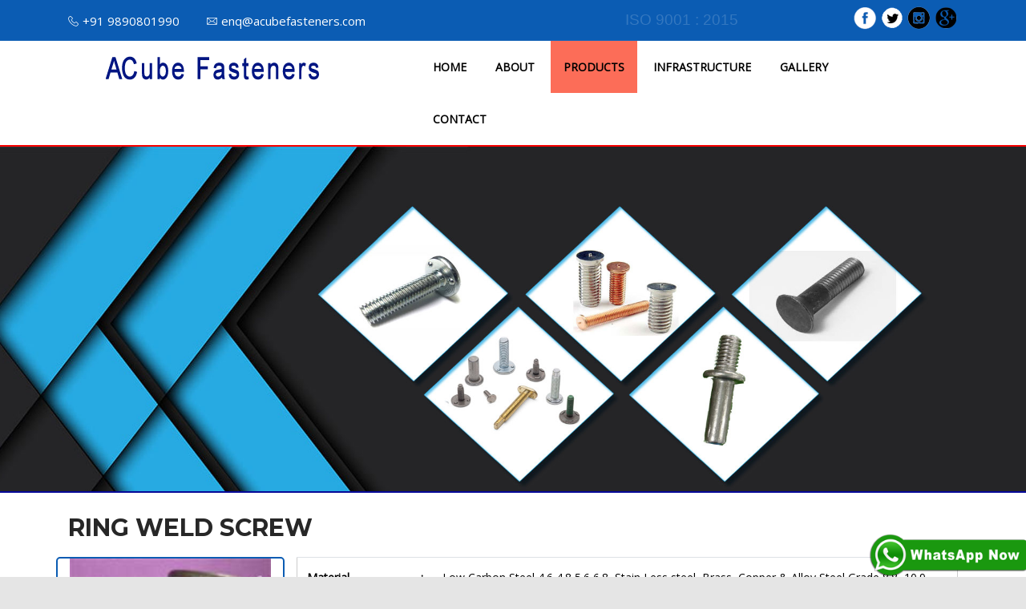

--- FILE ---
content_type: text/html
request_url: https://www.screwinindia.com/ambala/ring-weld-screw.html
body_size: 23550
content:
<!DOCTYPE html>
<html lang="en">


<head>


<title> Ring Weld Screw Manufacturer, Supplier, Exporter, Manufacturer of Ring Weld Screw, in Ambala  By ACube Fastener Corporation in Ambala </title>
<meta name="description" content=" Manufacturer, Exporter and Supplier of Ring Weld Screw in Ambala Ring Weld Screw Manufacturer, Exporter, Supplier from in Ambala . ACube Fastener Corporation is Best Ring Weld Screw Manufacturing Company in Ambala." />
<meta name="keywords" content=" Ring Weld Screw Manufacturer, Ring Weld Screw Supplier, Ring Weld Screw Exporter, Manufacturer of Ring Weld Screw, Exporter of Ring Weld Screw, Supplier of Ring Weld Screw, Ring Weld Screw Manufacturer in Ambala Ring Weld Screw Supplier in Ambala Ring Weld Screw Exporter in Ambala Manufacturer of Ring Weld Screw in Ambala Exporter of Ring Weld Screw in Ambala Supplier of Ring Weld Screw in Ambala Manufacturer, Exporter and Supplier, in Ambala  " />
<meta charset="utf-8"><script async src="https://www.googletagmanager.com/gtag/js?id=UA-226387869-1"></script><script> window.dataLayer = window.dataLayer || []; function gtag(){dataLayer.push(arguments);} gtag('js', new Date()); gtag('config', 'UA-226387869-1');</script>
<meta name="viewport" content="width=device-width, initial-scale=1, shrink-to-fit=no">
<!-- Google tag (gtag.js) --> <script async src="https://www.googletagmanager.com/gtag/js?id=G-09N4B557HX"></script> <script> window.dataLayer = window.dataLayer || []; function gtag(){dataLayer.push(arguments);} gtag('js', new Date()); gtag('config', 'G-09N4B557HX'); </script>
<link rel="canonical" href="https://www.screwinindia.com/ambala/ring-weld-screw.html" />


<link rel="stylesheet" type="text/css" href="https://stackpath.bootstrapcdn.com/font-awesome/4.7.0/css/font-awesome.min.css">
<link rel="stylesheet" type="text/css" href="assets/css/bootstrap.min.css">

<link rel="stylesheet" type="text/css" href="assets/fonts/line-icons.css">

<link rel="stylesheet" type="text/css" href="assets/css/slicknav.css">

<!-- <link rel="stylesheet" type="text/css" href="assets/css/color-switcher.css"> -->

<link rel="stylesheet" type="text/css" href="assets/css/ion.rangeSlider.css">

<link rel="stylesheet" type="text/css" href="assets/css/ion.rangeSlider.skinFlat.css">

<link rel="stylesheet" type="text/css" href="assets/css/nivo-lightbox.css">

<link rel="stylesheet" type="text/css" href="assets/css/animate.css">

<link rel="stylesheet" type="text/css" href="assets/css/owl.carousel.css">

<link rel="stylesheet" type="text/css" href="assets/css/main.css">

<link rel="stylesheet" type="text/css" href="assets/css/responsive.css">




</head>
<body>

  <script type="text/javascript">

var Tawk_API=Tawk_API||{}, Tawk_LoadStart=new Date();

(function(){

var


s1.async=true;

s1.src='https://embed.tawk.to/5c6a558a77e0730ce0436c55/default';

s1.charset='UTF-8';

s1.setAttribute('crossorigin','*');

s0.parentNode.insertBefore(s1,s0);

})();

</script> 



     <div><a class="whatapp" href="https://wa.me/919890801990"><img src="img/whatapp.png"></a></div><header id="header-wrap">

<div class="top-bar">
<div class="container">
<div class="row">

<div class="col-lg-7 col-md-6 col-xs-12">
<ul class="links clearfix">
<li><a href="tel:+919890801990"><i class="lni-phone-handset"></i>+91 9890801990 </a></li>
<li><a href="mailto:enq@acubefasteners.com"><i class="lni-envelope"></i>enq@acubefasteners.com</a></li>
</ul>
</div>

<div class="col-lg-3 col-md-6 col-xs-12">
<div class="blink"><span><a href="certificate.html"> ISO 9001 : 2015 </a></span></div>
</div>


<div class="col-lg-2 col-md-3 col-xs-12">
<div class="header-top-right float-right">

<img src="assets/img/1.png">
<img src="assets/img/2.png">
<img src="assets/img/3.png">
<img src="assets/img/4.png">
</div>
</div>

</div>
</div>
</div>


<nav class="navbar navbar-expand-lg navbar-light bg-white" data-toggle="sticky-onscroll">
<div class="kk"> 
<div class="container"> 
<div class="row"> 
       <div class="col-lg-2 col-md-2 abc111"> 
        <!-- menu logo -->
        <ul class="menu-logo">
          <li><a href="index.html"><img  src="assets/img/logo1.png" alt="logo"> </a></li>
        </ul>
        <!-- menu links -->
</div>
      
<div class="col-lg-2 col-md-2">
<div class="ico mobile"> 
    <a href="https://api.whatsapp.com/send?phone=919890801990" class="fab"><i class="fa fa-whatsapp" aria-hidden="true" s></i></a> &nbsp;&nbsp;&nbsp;&nbsp;
  <!-- <a  href="tel:+91 9890801990" class="fab1"><i class="fa fa-phone" aria-hidden="true"></i>
  </a> --> 
 <a class="call1" href="tel:+91 9890801990"><img class="callicon" src="assets/img/about/hellowlogo.png"></a> </div>
</div>



<div class="col-lg-8 col-md-8 navri"> 
<nav> <a id="resp-menu" class="responsive-menu" href="#"><i class="fa fa-reorder"></i> </a>
  <ul class="menu">
    <li><a  href="index.html"> HOME</a></li>
    <li><a  href="about.html">ABOUT</a></li>

    <li><a class="homer" href="#">PRODUCTS</a>
      <ul class="sub-menu">
        <li><a href="special-screw-and-bolt.html">SPECIAL SCREWS & BOLTS</a>
          <ul>
           <li><a href="special-fasteners.html">SPECIAL FASTENERS</a></li>
            <li><a href="socket-head-cap-screw.html">SOCKET HEAD CAP SCREW</a></li>
            <li><a href="collar-bolt-and-screw.html">COLLAR BOLT & SCREW</a></li>
            <li><a href="step-bolt-and-screw.html">STEP BOLT & SCREW</a></li>
            <li><a href="special-cold-forage-component.html">SPECIAL COLD FORAGE COMPONENT</a></li>
            <li><a href="shoulder-bolt-and-screw.html">SHOULDER BOLT & SCREW</a></li>
            <li><a href="t-bolt-and-screw.html">T BOLT & SCREW</a></li>
            <li><a href="d-bolt-and-screw.html">D BOLT & SCREW</a></li>
            <li><a href="wheel-bolt-and-screw.html">WHEEL BOLT & SCREW</a></li>
            
            <li><a href="locking-screw-and-bolt.html">LOCKING SCREW & BOLT</a></li>
          
            <li><a href="knurling-screw.html">KNURLING SCREW</a></li>
            <li><a href="carriage-head-bolt-and-mashroom-bolt.html">
             CARRIAGE HEAD BOLT / MUSHROOM BOLT</a></li>
            <li><a href="plug-bolt.html"> PLUG BOLT</a></li>
            <li><a href="coach-screw.html">COACH SCREW</a></li>
            <li><a href="square-bolt.html">SQUARE BOLT</a></li>
            <li><a href="allen-bolt.html">ALLEN BOLT</a></li>
          </ul>
        </li>
        <li><a href="rivets.html">RIVETS</a>
            <ul>
            <li><a href="step-rivets.html">STEP RIVETS</a></li>
            <li><a href="pan-head-rivets.html">PAN HEAD RIVETS</a></li>
            <li><a href="rounded-head-rivets.html">ROUND HEAD RIVETS</a></li>
            <li><a href="special-head-rivets.html">SPECIAL HEAD RIVETS</a></li>
            <li><a href="hollow-rivets.html">HOLLOW RIVETS</a></li>
            <li><a href="flat-head-rivets.html">FLAT HEAD RIVETS</a></li>
            <li><a href="counter-sunk-rivets.html">COUNTERSUNK (CSK) RIVETS</a></li>
            <li><a href="oval-head-countering-rivets.html">OVAL HEAD COUNTERSUNK RIVETS</a></li>
            </ul></li>


        <li><a href="machine-screw.html">MACHINE SCREW</a>
          <ul>
            <li><a href="slotted-cheese-head-screw.html">SLOTTED CHEESE HEAD SCREW</a></li>
            <li><a href="slotted-countersunk-screw.html">SLOTTED COUNTERSUNK (CSK)SCREW</a></li>
            <li><a href="pan-philips-head-screw.html">PAN PHILLIPS HEAD SCREW</a></li>
            <li><a href="philips-countersunk-screw.html">PHILLIPS COUNTERSUNK (CSK)SCREW</a></li>

            <li><a href="round-head-screw.html">ROUND HEAD SCREWS</a></li>
            <li><a href="csk-slotted-raised-head-screw.html">CSK SLOTTED RAISED HEAD SCREW</a></li> 
            <li><a href="pan-slotted-head-screw.html">PAN SLOTTED HEAD SCREWS</a></li>
           
            <li><a href="combination-philips-head-screw.html">COMBINATION PHILLIPS HEAD SCREWS</a></li>
            <li><a href="truss-head-screw.html">TRUSS HEAD SCREWS</a></li>
            <li><a href="pan-washer-philips-head-screw.html">PAN WASHER PHILLIPS HEAD SCREWS</a></li>
          </ul>
        </li>

        
        <li><a href="hex-screw.html">HEX SCREW</a>
           <ul>
            <li><a href="hex-full-thread-screw.html">HEX FULL THREAD SCREWS</a></li>
            <li><a href="half-thread-hex-screw-bolt.html">HALF THREAD HEX SCREWS AND BOLTS</a></li>
            <li><a href="combination-hex-screw.html">COMBINATION HEX SCREW</a></li>
            <li><a href="flange-hex-screws.html">FLANGE HEX SCREWS</a></li>
            <li><a href="hex-head-philips-screw.html">HEX HEAD PHILLIPS SCREWS</a></li>
          </ul>
        </li>

        <li><a href="special-screw.html">SPECIAL SCREW</a>
           <ul>
            <li><a href="square-head-screw-and-bolt.html">SQUARE HEAD SCREWS & BOLTS</a></li>
            <li><a href="rectangular-head-and-bolt-screw.html">RECTANGLE HEAD BOLTS & SCREWS</a></li>
            <li><a href="carriage-head-bolt-and-screw.html">CARRIAGE HEAD BOLTS & SCREWS</a></li>
            <li><a href="button-torx-screw.html">BUTTON TORX SCREW</a></li>
            <li><a href="counter-sunk-torx-head-screw.html">COUNTERSUNK (CSK)TORX HEAD SCREWS</a></li>
            <li><a href="hex-socket-button-head-screw.html">HEX SOCKET BUTTON HEAD SCREWS</a></li>
            <li><a href="socket-head-countersunk-csk-screw.html">SOCKET HEAD COUNTERSUNK (CSK) SCREW</a>
         </li>
          </ul>
        </li>

        <li><a href="weld-screw.html">WELD SCREW</a>
        <ul>
            <li><a href="flat-head-weld-screw-and-bolt.html">FLAT HEAD WELD SCREWS & BOLTS</a></li>
            <li><a href="3-dimple-screw.html">3 DIMPLE WELD SCREW</a></li>
            <li><a href="ring-weld-screw.html">RING WELD SCREW</a></li>
            <li><a href="capacitor-discharge-welding-studs.html">CAPACITOR DISCHARGE (CD )WELDING STUDS</a></li>
            <li><a href="arc-coller-weld-stud.html">ARC COLLAR WELD STUDS</a></li>
            <li><a href="special-weld-screw-customer-drawing.html">SPECIAL WELD SCREWS AS PER CUSTOMERS DRAWING</a></li>
        </ul>
        </li>

        <li><a href="self-tapping-screw.html">SELF TAPPING SCREW</a>
        <ul>
            <li><a href="pan-slotted-self-tapping-screws.html">PAN SLOTTED SELF TAPPING SCREWS</a></li>
           
            <li><a href="phillip-countersunk-self-tapping-screws.html">PHILLIP COUNTERSUNK(CSK)SELF TAPPING SCREWS</a></li>

            <li><a href="pan-philips-head-screw.html">PAN PHILIPS HEAD SCREW</a></li>
            <li><a href="pan-torx-head-self-tapping-screws.html">PAN TORX HEAD SELF TAPPING SCREWS</a></li>
            <li><a href="torx-countersunk-head-self-tapping-screws.html">TORX COUNTERSUNK HEAD SELF TAPPING SCREWS</a></li>
            <li><a href="special-head-self-tappings-screws.html">SPECIAL HEAD SELF TAPPING SCREWS</a></li>
           
          </ul>
        </li>


      </ul>

        </li>

     
   
    <li><a  href="infra.html"> INFRASTRUCTURE</a></li>
    <li><a  href="gallary.html"> GALLERY</a></li>
   <li><a  href="enquiry.php"> CONTACT</a></li>
   
   
  </ul>
</nav>

</div>
</div>
</div>
</div>


</nav>



<div class="clearfix"></div>
</header>

<hr style="border-top:2px solid red;margin: 0px;">
<div class="baner"><img src="assets/img/slider/weld-screw.jpg" alt="Third slide" height="380" width="100%"></div>

<hr style="border-top:2px solid #060998;margin: 0px;">



<section class="featured-bg section-padding">
<div class="container">

<div class="row">
<div class="col-md-12">
<h2 style="text-align: left;font-size: 30px;">RING WELD SCREW</h2> <br>

</div>
</div>

<div class="row">
<div class="col-md-3 fre"> <img class="img-responsive" src="assets/images/product1/weld-screw/ring-weld-screw.jpg" alt="images" width="100%">
</div>

<div class="col-md-9">
<table class="table" style="color: #000;border: 1px solid #ccc;">
              <tr>
                <td><strong>Material</strong></td>
                <td><strong>:</strong></td>
                <td>Low Carbon Steel 4.6,4.8,5.6,6.8, Stain Less steel, Brass, Copper & Alloy Steel Grade 8.8, 10.9.</td>
              </tr>
              <tr>
                <td><strong>Size (Dimension )</strong></td>
                <td><strong>:</strong></td>
                <td>M2.5 to M10</td>
              </tr>
               <tr>
                <td><strong>Length</strong></td>
                <td><strong>:</strong></td>
                <td>5mm To 100mm</td>
              </tr>
            </table>

</div>
<div class="row ma-12">
<div class="col-md-12 col-sm-12 txt1">ACube Fasteners manufacturer & supplier of Ring Weld Screw.


Ring Weld Screw are available in metric thread sizes ranging from M2.5 through to M10, and lengths of between 6 mm up to 100 mm as standard. Non-standard dimensions are also available on request.










</div>
</div>
</div>







</div>
</section>


<section class="oo_pt ho_pb">
            <div class="container">
                    <h4>Other Product</h4><br>
                <div class="row">

                    <div class="col-md-3 asd1">
                        <a href="special-screw-and-bolt.html"><p class="prodtnu">SPECIAL SCREWS & BOLTS</p></a>
                    </div>
                    <div class="col-md-3 asd1">
                        <a href="rivets.html"><p class="prodtnu">RIVETS</p></a>
                    </div>
                    <div class="col-md-3 asd1">
                        <a href="machine-screw.html"><p class="prodtnu">MACHINE SCREW</p></a>
                    </div>

                </div> <br>
                <div class="row">

                    <div class="col-md-3 asd1">
                        <a href="hex-screw.html"><p class="prodtnu">HEX SCREW</p></a>
                    </div>
                    <div class="col-md-3 asd1">
                        <a href="special-screw.html"><p class="prodtnu">SPECIAL SCREW</p></a>
                    </div>
                    <div class="col-md-3 asd1">
                        <a href="weld-screw.html"><p class="prodtnu">WELD SCREW</p></a>
                    </div>
                    
                </div><br>

                <div class="row">

                    <div class="col-md-3 asd1">
                        <a href="self-tapping-screw.html"><p class="prodtnu">SELF TAPPING SCREW</p></a>
                    </div>
                    
                </div>
				<p style="display: none">Manufacturer, Exporter and Supplier of Ring Weld Screw in Ambala Ring Weld Screw Manufacturer, Exporter, Supplier from in Ambala . ACube Fastener Corporation is Best Ring Weld Screw Manufacturing Company in Ambala.Ring Weld Screw Manufacturer, Ring Weld Screw Supplier, Ring Weld Screw Exporter, Manufacturer of Ring Weld Screw, Exporter of Ring Weld Screw, Supplier of Ring Weld Screw, Ring Weld Screw Manufacturer in Ambala Ring Weld Screw Supplier in Ambala Ring Weld Screw Exporter in Ambala Manufacturer of Ring Weld Screw in Ambala Exporter of Ring Weld Screw in Ambala Supplier of Ring Weld Screw in Ambala Manufacturer, Exporter and Supplier, in Ambala  
</p>
            </div>
</section>






<footer id="footer" class="footer-area section-padding">
<div class="container">
<div class="container">
<div class="row">
<div class="col-lg-3 col-md-6 col-sm-12 col-xs-12">

<h3 class="footer-titel">Gallery</h3>
<ul class="photo-wrapper">
                        <li class="photo">
                        <a href="gallary.html"><img src="assets/images/product1/special-screw-bolts/socket-head-cap-screw.jpg" alt=""></a>
                        </li>
                        <li class="photo">
                        <a href="gallary.html"><img src="assets/images/product1/special-screw-bolts/collar-bolt.jpg" alt=""></a>
                        </li>
                        <li class="photo">
                        <a href="gallary.html"><img src="assets/images/product1/special-screw-bolts/step-bolt.jpg" alt=""></a>
                        </li>
                        <li class="photo">
                        <a href="gallary.html"><img src="assets/images/product1/special-screw-bolts/special-cold-component.jpg" alt=""></a>
                        </li>
                        <li class="photo">
                        <a href="gallary.html"><img src="assets/images/product1/special-screw-bolts/shoulder-bolt-screw.jpg" alt=""></a>
                        </li>
                        <li class="photo">
                        <a href="gallary.html"><img src="assets/images/product1/special-screw-bolts/t-bolt.jpg" alt=""></a>
                        </li>

                        <li class="photo">
                        <a href="gallary.html"><img src="assets/images/product1/special-screw-bolts/d-bolt.jpg" alt=""></a>
                        </li>
                        <li class="photo">
                        <a href="gallary.html"><img src="assets/images/product1/special-screw-bolts/wheel-bolt.jpg" alt=""></a>
                        </li>
                        <li class="photo">
                        <a href="gallary.html"><img src="assets/images/product1/special-screw-bolts/knurling-screw.jpg" alt=""></a>
                        </li>

                    </ul>





</div>

<div class="col-lg-3 col-md-6 col-sm-12 col-xs-12">
<h3 class="footer-titel">Contact Us</h3>

<ul class="address">

<li>
<a href="#"><i class="lni-phone-handset"></i>+91 9890801990</a>
</li>

<li>
<a href="#"><i class="lni-envelope"></i>enq@acubefasteners.com </a>
</li>
<br>
<li>
<a href="enquiry.php"><button type="button" class="btn1 btn-primary btn-md">Enquiry</button> </a>
</li>

</ul>

<!-- <div class="social-icon">
<a class="facebook" href="#"><i class="lni-facebook-filled"></i></a>
<a class="twitter" href="#"><i class="lni-twitter-filled"></i></a>
<a class="instagram" href="#"><i class="lni-instagram-filled"></i></a>
<a class="linkedin" href="#"><i class="lni-linkedin-filled"></i></a> -->


</div>


<div class="col-lg-3 col-md-6 col-sm-12 col-xs-12">
<h3 class="footer-titel">Our Category</h3>


<ul class="link-list">
                                     <li><a href="special-screw-and-bolt.html">SPECIAL SCREWS & BOLTS</a></li>
                                    <li><a href="machine-screw.html">MACHINE SCREWS </a></li>
                                    <li><a href="hex-screw.html">HEX SCREWS </a></li>
                                    <li><a href="special-screw.html">SPECIAL SCREWS </a></li>
                                    <li><a href="weld-screw.html">WELD SCREWS </a></li>
                                    <li><a href="self-tapping-screw.html">SELF TAPPING SCREWS  </a></li>
                                    <li><a href="rivets.html">RIVETS</a></li>
                                </ul>



</div>

<div class="col-lg-3 col-md-6 col-sm-12 col-xs-12">
<h3 class="footer-titel">MAP</h3>
<form method="post" id="subscribe-form" name="subscribe-form" class="validate">
<div class="form-group is-empty">
<iframe src="https://www.google.com/maps/embed?pb=!1m18!1m12!1m3!1d3780.948723047588!2d73.82685711417622!3d18.62137598735032!2m3!1f0!2f0!3f0!3m2!1i1024!2i768!4f13.1!3m3!1m2!1s0x3bc2b862d6e01e8d%3A0xbb30320eebfc1cf6!2sACube%20Fasteners-%20Screw%20%2CMachine%2CHEX%2CWELD%20Screw%20Manufacturer%20In%20pune%2C%20MH!5e0!3m2!1sen!2sin!4v1595926771021!5m2!1sen!2sin" width="100%" height="120" frameborder="0" style="border:0;" allowfullscreen="" aria-hidden="false" tabindex="0"></iframe>

<h3 class="footer-titel"><i class="lni-map-marker">
    
</i> Address<span> </span></h3>
<ul class="footer-link">
<p style="color: #fff;">Gat. No. 1567, Shelar Wasti, Dehu-Alandi Road, Opp. Hindustan Wajan Kata, Ganesh Nagar, Chikhali, Pimpri-Chinchwad, Maharashtra 412114</p>

<div class="clearfix"></div>
</div>
</form>

</div>
</div>
</div>
</div>
</footer>

<section class="directory text-center">
<div class="container">
<div class="row">
<div class="col-md-12">
<p class="directory1"> <a href="../mumbai/index.html">Mumbai</a> | <a href="../bangalore/index.html">Bangalore</a> | <a href="../nashik/index.html">Nashik</a> | <a href="../aurangabad/index.html">Aurangabad</a> | <a href="../chennai/index.html">Chennai</a> | <a href="../delhi/index.html">Delhi</a> | <a href="../noida/index.html">Noida</a> | <a href="../indore/index.html">Indore</a> | <a href="../ambala/index.html">Ambala</a> | <a href="../hyderabad/index.html">Hyderabad</a> | <a href="../sikandrabad/index.html">Sikandrabad</a> | <a href="../rajkot/index.html">Rajkot</a> | <a href="../ahmedabad/index.html">Ahmedabad</a> | <a href="../pcmc/index.html">PCMC</a> | <a href="../kolkata/index.html">Kolkata (Calcutta)</a> | <a href="../uttarakhand/index.html">Uttarakhand</a> | <a href="../thane/index.html">Thane</a> | <a href="../navi-mumbai/index.html">Navi Mumbai</a> | <a href="../kerala/index.html">Kerala</a> | <a href="../coimbatore/index.html">Coimbatore</a> | <a href="../belgaum/index.html">Belgaum</a> | <a href="../satara/index.html">Satara</a> | <a href="../karad/index.html">Karad</a> | <a href="../vasai/index.html">Vasai</a></p>
</div>
</div>
</div>
</section>

<section id="copyright">
<div class="container">
<div class="row">
<div class="col-md-12">
<p>©copyright 2018   ACube Fastener | design & Developed by <a href="http://weblinkservices.net/" target="_blank" style="color:#e1c262;"> Web Link Services Pvt.Ltd.</a></p>
</div>
</div>
</div>
</section>

<a href="#" class="back-to-top">
<i class="lni-chevron-up"></i>
</a>
<!-- 
<div id="preloader">
<div class="loader" id="loader-1"></div>
</div>
 -->
<script src="http://code.jquery.com/jquery-2.1.3.min.js"></script> 
<script>
$(document).ready(function(){ 
    var touch   = $('#resp-menu');
    var menu    = $('.menu');
 
    $(touch).on('click', function(e) {
        e.preventDefault();
        menu.slideToggle();
    });
    
    $(window).resize(function(){
        var w = $(window).width();
        if(w > 767 && menu.is(':hidden')) {
            menu.removeAttr('style');
        }
    });
    
});
</script>
<script data-cfasync="false" src="assets/js/email-decode.min.js"></script><script src="assets/js/jquery-min.js"></script>
<script src="assets/js/popper.min.js"></script>
<script src="assets/js/bootstrap.min.js"></script>
<!-- <script src="assets/js/color-switcher.js"></script> -->
<script src="assets/js/jquery.mixitup.js"></script>
<script src="assets/js/jquery.counterup.min.js"></script>
<script src="assets/js/ion.rangeSlider.js"></script>
<script src="assets/js/jquery.parallax.js"></script>
<script src="assets/js/waypoints.min.js"></script>
<script src="assets/js/wow.js"></script>
<script src="assets/js/owl.carousel.min.js"></script>
<script src="assets/js/jquery.slicknav.js"></script>
<script src="assets/js/nivo-lightbox.js"></script>
<script src="assets/js/jquery.slicknav.js"></script>
<script src="assets/js/main.js"></script>
<script src="assets/js/form-validator.min.js"></script>
<script src="assets/js/contact-form-script.min.js"></script>
<script src="assets/js/prefixfree.min.js"></script>
</body>

</html>


--- FILE ---
content_type: text/css
request_url: https://www.screwinindia.com/ambala/assets/css/main.css
body_size: 82900
content:
@import "https://fonts.googleapis.com/css?family=Montserrat:500,700|Open+Sans";
html {
	overflow-x:hidden
}

#tawkchat-minified-container {
   
    display: none!important;
}

.whatapp {
    position: fixed;
    bottom: 0;
    right: -54px;
    z-index: 9999;
}

.whatapp img {
	width: 80%!important;
}


.specilborder {
	border: 2px solid #ccc;
	margin-right: 6px;
	margin-top: 10px;
}

.directory1{
	color: #3c3b3b;
}

a.fab {
    position: fixed;
    right: 5px;
    top: 40%;
    z-index: 9999;
}

.baner img {
    height: 430px;
}
.carousel-caption .fadeInUp.wow.btn.btn-common {
    display: none!important;
}

a.call1 {

	position: fixed;
    right: 0;
    top: 49%;
    z-index: 9999;

}

img.callicon {
    width: 83%;
    margin-right: -4px;
}



.directory1 a {
    color: #3c3b3b;
}
.directory {
	background: #3c3b3b;
	padding: 10px 0px;
}
section.go_pt.oo_pb {
    background: #fff;
    border-bottom: 3px solid #0b5cb3;
}



.faicon {
    font-size: 39px;
    /* color: #ccc; */

}
i.fa.fa-whatsapp {
    color: #33bd25;
}

i.fa.fa-phone {
    color: #4b88ca;
    font-size: 27px;
    border: 1px solid #0b5cb3;
    border-radius: 20px;
    padding: 3px 7px;
    /* margin-top: 3px; */
}
.bgbackimg {
	background:url("../img/news-bg1.jpg")no-repeat;
	padding: 50px 0px;	
}
.bgbackimg h2 {
text-align: center;
/*border-bottom: 2px solid yellow;*/
color: #fff;
font-size: 30px;
padding-bottom: 40px;

    line-height: 34px;
}
.bgbackimg  .a11 {
	color: #fff;
	font-size: 17px;
	padding: 20px 0px;
}

a {
  color: #BA0707;
  text-decoration: none;
}

a:hover { color: #BA0707; }
.listno ul {
    padding-left: 21px;
}

.listno li {
    list-style: square;
    color: #000;
    line-height: 34px;
    font-size: 16px;
}
.menu-logo img {
    margin-top: 5px;
}
.listno h3{
	border-bottom: 2px solid #ccc;

}
.gal {
	display: inline-block;
	width: 100%
}
.gal img{
	background: #ccc;
	border: 5px solid #0069d9;
	display: inline-block;
}
.photo-wrapper {
	background: red;
}
.footer-area .photo-wrapper > .photo img {
    width: 75px;
    height: 70px;
    border: 5px solid #0069d9;
}
.footer-area .photo-wrapper > .photo:hover > a {
    border-color: #071622;
    transition: all 0.3s linear;
    -o-transition: all 0.3s linear;
    -moz-transition: all 0.3s linear;
    -webkit-transition: all 0.3s linear;
}
.footer-area .photo-wrapper > .photo {
    float: left;
    width: 75px;
    height: 70px;
    margin: 0px 0px;
    position: relative;
}
.btn1 {
    font-size: 14px;
    padding: 3px 18px;
    /* border-radius: 30px; */
    cursor: pointer;
    font-weight: 400;
    text-transform: uppercase; }
body {
  background: #e5e5e5;
  color: #E95546;
  font: 14px "roboto", Helvetica, Arial, sans-serif;
  -webkit-font-smoothing: antialiased;
  line-height: 1;
  width: 100%;
}
h4.headers1 {
    font-family: auto;
    font-style: italic;
    border-bottom: 2px solid red;
    width: 60%;
    margin: 0px auto !important;
}
ul.links.clearfix {
    margin-top: 8px;
}
.blink span {
    font-size: 19px;
    font-family: arial;
}
.icon-box {
    font-size: 23px;
    color: #0b5cb3;
}
.kk {
	background:#fff;
}
.txt1 {
	text-align: justify;
	color: #000;
	line-height: 30px;
	font-size: 15px;
}
.fre {
	border: 2px solid #0b5cb3;
	border-radius:5px;
	height: 193px;
}
.navri {
	width: 100%;
}
.ma-12 {
	margin-top: 30px;
}
/*whatapp*/

.ico {
  text-align: center;
  margin-top: 9px;
  display: none;
   }
.ico a.fab {
  font-size: 41px;
  line-height: 33px;
  color: #2ab200;
}
.fab1 .fa {
      font-size: 31px;
    color: blue;
    border: 2px solid blue;
    border-radius: 50%;
    width: 40px;
    height: 40px;
    padding: 5px 5px;
}

.float-right {
    float: right!important;
    margin-top: 7px;
}
nav {
    display: block;
    background: #fff;
    color: #000;
    margin-left: 8%;
}

.menu { display: block; }

.menu li {
  display: inline-block;
  position: relative;
  z-index: 100;
  color: #000;
}
section.oo_pt.ho_pb {
    background: #fff;
}
.blink a {
    color: #fff;
}
.certicate {
	margin:20px 0px;
}
.menu li:first-child { margin-left: 0; }

.menu li a {
  font-weight: 600;
  text-decoration: none;
  padding: 20px 16px;
  display: block;
  color: #000;
  transition: all 0.2s ease-in-out 0s;
}
header#header-wrap {
    background: white;
}
.menu li a:hover,
.menu li:hover>a {
  color: #fff;
  background: #FC6D58;
}

.menu ul {
  visibility: hidden;
  opacity: 0;
  margin: 0;
  padding: 0;
  width: 280px;
  position: absolute;
  left: 0px;
  background: #fff;
  z-index: 99;
  transform: translate(0, 20px);
  transition: all 0.2s ease-out;
}

.menu ul:after {
  bottom: 100%;
  left: 20%;
  border: solid transparent;
  content: " ";
  height: 0;
  width: 0;
  position: absolute;
  pointer-events: none;
  border-color: rgba(255, 255, 255, 0);
  border-bottom-color: #fff;
  border-width: 6px;
  margin-left: -6px;
}

.menu ul li {
  display: block;
  float: none;
  background: none;
  margin: 0;
  padding: 0;
}

.menu ul li a {
  font-size: 12px;
  font-weight: normal;
  display: block;
  color: #000;
  background: #fff;
  padding: 6px 25px;
}

.menu ul li a:hover,
.menu ul li:hover>a {
  background: #FC6D58;
  color: #fff;
}

.menu li:hover>ul {
  visibility: visible;
  opacity: 1;
  transform: translate(0, 0);
}
.asr {
	border: 1px solid #ccc;
	margin: 10px;

}
.link-list li a {
    color: #fff;
    line-height: 32px;
}
.menu ul ul {
  left: 280px;
  top: 0px;
  visibility: hidden;
  opacity: 0;
  transform: translate(20px, 20px);
  transition: all 0.2s ease-out;
}

.menu ul ul:after {
  left: -6px;
  top: 10%;
  border: solid transparent;
  content: " ";
  height: 0;
  width: 0;
  position: absolute;
  pointer-events: none;
  border-color: rgba(255, 255, 255, 0);
  border-right-color: #fff;
  border-width: 6px;
  margin-top: -6px;
}

.menu li>ul ul:hover {
  visibility: visible;
  opacity: 1;
  transform: translate(0, 0);
}

.responsive-menu {
  display: none;
  width: 100%;
  padding: 20px 15px;
  background: #E95546;
  color: #fff;
  text-transform: uppercase;
  font-weight: 600;
}

.responsive-menu:hover {
  background: #E95546;
  color: #fff;
  text-decoration: none;
}

a.homer { background: #FC6D58; }
 @media (min-width: 768px) and (max-width: 979px) {

.mainWrap { width: 768px; }

.menu ul { top: 37px; }

.menu li a { font-size: 12px; }

a.homer { background: #E95546; }
}
 @media (max-width: 767px) {

.bgbackimg {
    background: url(../img/news-bg1.jpg)repeat;
    padding: 50px 0px;
    text-align: center;
}
.responsive-menu {
    display: none;
    width: 13%;
    padding: 9px 7px;
    background: #47477b;
    color: #fff;
    text-transform: uppercase;
    font-weight: 600;
    margin-top: -53px;
    margin-left: 276px;
    font-size: 30px;
}

/* 	.whatapp {
    position: fixed;
    bottom: 0;
    right: -97px;
    z-index: 9999;
}

.whatapp img {
    width: 64%!important;
}
*/

ul.sub-menu {
    overflow-x: scroll;
    height: 145px;
}

 	a.call1 {

	position: relative;
    right: 0;
    top: 0;
   

}

a.fab {
    position: relative;
    right: 5px;
    top: 0;
   
}

img.callicon {
    width: 83%;
    margin-right: -4px;
}

#main-slide .carousel-item .carousel-caption .heading {
    font-size: 48px;
    font-weight: 700;
    color: #fff!important;
    letter-spacing: .1rem;
    background: #ffffff47;
    height: 23px!important;
    margin-top: -10px;
    padding-top: 0px!important;
    /* padding-left: 10px; */
    /* width: 60%; */
    text-align: center!important;
    font-size: 12px!important;
}

 	.image-set img {
    margin-top: 10px!important;
    width: 100%;
}

 	.mobile{
	display: none;
}

 	.call1 img {
    width: 12%;
    margin-top: -19px;
}


 	.top-bar {
    background: #0b5cb3;
    border-bottom: 1px solid rgba(255, 255, 255, .06);
    display: none;
}
.baner img {
    height: 155px!important;
}
.section-padding h2 {
    font-size: 25px !important;
}
/*.fre img {
    width: 80%!important;
    margin: 0px auto!important;
    margin-bottom: 20px!important;
}*/
.fre {
    border: 2px solid red;
    border-radius: 5px;
    width: 87%;
    margin: 0px auto;
    margin-bottom: 20px;
}
.ma-12 {
	margin-top: 0px!important;
}
.txt1 {
    text-align: justify;
    color: #000;
    line-height: 30px;
    font-size: 15px;
    margin-top: -20px!important;
    padding: 32px!important;
}
.mainWrap {
  width: auto;
  padding: 50px 20px;
}

.menu { display: none; }

.responsive-menu { display: block; }

nav {
  margin: 0;
  background: none;
}

.menu li {
  display: block;
  margin: 0;
}

.menu li a {
  background: #fff;
  color: #797979;
}

.menu li a:hover,
.menu li:hover>a {
  background: #FC6D58;
  color: #fff;
}

.menu ul {
  visibility: hidden;
  opacity: 0;
  top: 0;
  left: 0;
  width: 100%;
  transform: initial;
}

.menu li:hover>ul {
  visibility: visible;
  opacity: 1;
  position: relative;
  transform: initial;
}

.menu ul ul {
  left: 0;
  transform: initial;
}

.menu li>ul ul:hover { transform: initial; }
}














body {
	font-size:14px;
	font-weight:400;
	font-family:open sans, sans-serif;
	-webkit-box-sizing:border-box;
	-moz-box-sizing:border-box;
	box-sizing:border-box;
	-webkit-font-smoothing:subpixel-antialiased;
	color:#727272;
	line-height:25px;
	-webkit-backface-visibility:hidden;
	backface-visibility:hidden;
	overflow-x:hidden
}
h1, h2, h3, h4 {
	font-size:19px;
	color:#272727;
	font-weight:700;
	line-height:22px;
	margin:0;
	font-family:montserrat, sans-serif
}
.head {
	font-size: 28px;
}
.heding {
	padding-bottom: 20px;
}
.para {
	line-height: 30px;
	color: #000;
	font-size: 14px;
	padding-top: 10px;
}
.prodt img {
	border: 2px solid #4b93e0;
}
.blink{
		width:200px;
		height: 50px;
	  /*  background-color: magenta;*/
		/*padding: 15px;	*/
		text-align: center;
		line-height: 50px;
	}
	span{
		font-size: 20px;
		font-family: cursive;
		color: white;
		animation: blink 1s linear infinite;
	}
@keyframes blink{
0%{opacity: 0;}
50%{opacity: .5;}
100%{opacity: 1;}
}
.asd11 {
	border: 4px solid #4b93e0;
	border-radius: 5px;

  background-color: #fff;
  transition: transform .2s; /* Animation */
  
  margin: 0 auto;

}

.asd11:hover {
  transform: scale(0.9); /* (150% zoom - Note: if the zoom is too large, it will go outside of the viewport) */
}
.prodtnu {
	font-size: 16px;
	font-weight: bold;
}
.asd1 {
	display: inline-block;
	border: 1px solid #0b5cb3;
	margin-left:8px;
	width: 100%;
}
.asdf {
    padding-left: -10px;
    padding-top: 22px;
    margin-left: -20px;
    /* font-size: 30px!important; */
}
.asd1 p {
padding:5px 10px; 
} 
.lists {
	padding-top: 5px;
}
.screwh1 h3 {
	font-size: 17px !important;
	padding-top: 15px;
}
.screwh {
	padding-top: 10px;
}
.lists li {
	list-style-type: disc;
	color: #000;
	line-height: 30px;
}
a {
-webkit-transition:all .3s ease-out 0s;
-moz-transition:all .3s ease-out 0s;
-ms-transition:all .3s ease-out 0s;
-o-transition:all .3s ease-out 0s;
transition:all .3s ease-out 0s
}
a:hover {
	text-decoration:none
}
a a:focus {
	outline:none
}
p {
	color:#000;
	font-weight:400;
	font-family:open sans, sans-serif;
	margin:0;
	font-size:14px

}
ul, ol {
	list-style:outside none none;
	margin:0;
	padding:0
}
ul li, ol li {
	list-style:none
}
.hero-heading {
	font-size:40px;
	font-weight:700;
	color:#fff;
	text-transform:capitalize;
	line-height:70px;
letter-spacing:.1rem
}
.section-title-header {
	margin-bottom:30px
}
.section-title-header p {
	font-size:18px;
	text:center;
	font-weight:400;
	line-height:26px
}
.section-title {
	font-size:36px;
	color:#272727;
	line-height:52px;
	padding-top:15px;
	font-weight:700;
	text-align:center;
	position:relative;
	margin:0
}
.section-title:before {
	position:absolute;
	content:'';
	height:1px;
	width:45px;
	left:50%;
	top:13px;
	-webkit-transform:translateX(-50%);
	transform:translateX(-50%);
	background-color:#4064d7
}
.small-title {
	font-size:15px;
	margin-top:20px;
	font-weight:500;
	padding:15px 0
}
.page-title {
	font-size:62px;
	font-weight:700;
	color:#fff
}
.medium-title {
	font-size:22px;
	color:#272727;
	font-weight:500;
	margin-bottom:30px
}
hr {
	margin-top:30px;
	margin-bottom:30px
}
.btn {
	font-size:14px;
	padding:12px 32px;
	border-radius:30px;
	cursor:pointer;
	font-weight:400;
	text-transform:uppercase;
-webkit-transition:all .3s ease-out 0s;
-moz-transition:all .3s ease-out 0s;
-ms-transition:all .3s ease-out 0s;
-o-transition:all .3s ease-out 0s;
transition:all .3s ease-out 0s;
	display:inline-block
}
.btn:focus, .btn:active {
	box-shadow:none;
	outline:none
}
.btn-common {
	background-color:#4064d7;
	position:relative;
	z-index:1;
	color:#fff
}
.btn-common:hover {
	background:#101010;
	color:#fff;
	box-shadow:0 6px 22px rgba(0, 0, 0, .1);
-webkit-transition:all .3s ease-out 0s;
-moz-transition:all .3s ease-out 0s;
-ms-transition:all .3s ease-out 0s;
-o-transition:all .3s ease-out 0s;
transition:all .3s ease-out 0s
}
.btn-border {
	color:#fff;
	background-color:transparent;
	border:2px solid #fff;
	border-radius:30px;
	padding:10px 20px
}
.btn-border:hover {
	color:#fff;
	background-color:rgba(255, 255, 255, .2)
}
.btn-lg {
	padding:14px 33px;
	text-transform:uppercase;
	font-size:16px
}
.btn-rm {
	padding:7px 10px;
	text-transform:capitalize
}
button:focus {
	outline:none!important
}
.icon-close, .icon-check {
	color:#4064d7
}
.social-icons {
	padding-left:5px
}
.social-icons li {
	display:inline;
	float:left;
	text-align:left;
	margin-right:16px;
	margin-top:11px
}
.social-icons li a {
	width:44px;
	height:44px;
	display:inline-block;
	text-align:center;
	line-height:44px;
	color:#272727;
	font-size:16px;
	background-color:#f3f3f3;
-webkit-transition:all .3s ease-in-out;
-moz-transition:all .3s ease-in-out;
-o-transition:all .3s ease-in-out;
-ms-transition:all .3s ease-in-out;
transition:all .3s ease-in-out;
	border:1px solid transparent
}
.social-icons li .facebook:hover {
	background:#3b5999
}
.social-icons li .twitter:hover {
	background:#4a9cec
}
.social-icons li .instagram:hover {
	background:#d6274d
}
.social-icons li .linkedin:hover {
	background:#1260a2
}
.social-icons li .google:hover {
	background:#ce332a
}
.social-icons li a:hover {
	color:#fff
}
a.back-to-top {
	display:none;
	position:fixed;
	bottom:18px;
	right:15px;
	text-decoration:none
}
a.back-to-top i {
	display:block;
	font-size:22px;
	width:40px;
	height:40px;
	line-height:40px;
	color:#fff;
	background:#4064d7;
	border-radius:30px;
	text-align:center;
-webkit-transition:all .3s ease-out 0s;
-moz-transition:all .3s ease-out 0s;
-ms-transition:all .3s ease-out 0s;
-o-transition:all .3s ease-out 0s;
transition:all .3s ease-out 0s;
	box-shadow:0 0 4px rgba(0, 0, 0, .14), 0 4px 8px rgba(0, 0, 0, .28)
}
a.back-to-top:hover, a.back-to-top:focus {
	text-decoration:none
}
.owl-carousel.item img {
	display:block;
	width:50%;
	height:auto
}
.owl-carousel .owl-controls .owl-page {
	display:inline-block
}
.owl-carousel .owl-controls .owl-page span {
	background:none repeat scroll 0 0 #fff;
	border-radius:2px;
	display:block;
	height:12px;
	margin:5px 7px;
	opacity:.5;
	width:12px
}
#preloader {
	position:fixed;
	top:0;
	left:0;
	right:0;
	bottom:0;
	background-color:#fff;
	z-index:9999999
}
.loader {
	top:50%;
	width:50px;
	height:50px;
	border-radius:100%;
	position:relative;
	margin:0 auto
}
#loader-1:before, #loader-1:after {
	content:"";
	position:absolute;
	top:-10px;
	left:-10px;
	width:100%;
	height:100%;
	border-radius:100%;
	border:7px solid transparent;
	border-top-color:#4064d7
}
#loader-1:before {
	z-index:100;
	animation:spin 2s infinite
}
#loader-1:after {
	border:7px solid #fafafa
}
@keyframes spin {
0% {
-webkit-transform:rotate(0deg);
-ms-transform:rotate(0deg);
-o-transform:rotate(0deg);
transform:rotate(0deg)
}
100% {
-webkit-transform:rotate(360deg);
-ms-transform:rotate(360deg);
-o-transform:rotate(360deg);
transform:rotate(360deg)
}
}
.section-padding {
	
      padding: 33px 0;
}
.no-padding {
	padding:0!important
}
.padding-left-none {
	padding-left:0
}
.padding-right-none {
	padding-right:0
}
#page-banner-area {
	background:url(../img/background/banner.jpg) no-repeat;
	background-position:50% 50%;
	background-size:cover
}
.page-banner {
	position:relative;
	min-height:200px;
	color:#fff
}
.page-banner:before {
	content:'';
	position:absolute;
	top:0;
	left:0;
	width:100%;
	height:100%;
	background:rgba(0, 0, 0, .5)
}
.page-banner .page-banner-title {
	position:relative;
	padding:68px
}
.page-banner .page-banner-title h2 {
	margin:0 0 15px;
	font-weight:700;
	font-size:25px;
	text-transform:uppercase;
	text-align:center;
	color:#fff
}
.page-banner a {
	color:#fff;
	font-size:14px
}
.page-banner a:hover {
	color:#4064d7
}
.page-banner .crumbs-spacer i {
	vertical-align:middle;
	font-size:12px;
	margin:5px
}
.page-banner .current {
	color:#fff
}
.pagination-container {
	display:inline-block;
	margin-top:10px
}
.pagination-container .pagination .page-item .page-link {
	margin:0 10px;
	padding:15px 20px;
	color:#4064d7;
	border-color:#f3f3f3;
	border-radius:50%;
	background:#fff
}
.pagination-container .pagination .page-item .page-link:hover {
	background:#4064d7;
	box-shadow:none;
	color:#fff
}
.pagination-container .pagination .page-item .page-link:focus {
	box-shadow:none
}
@-webkit-keyframes fadeIn {
from {
opacity:0
}
to {
	opacity:1
}
}
@keyframes fadeIn {
from {
opacity:0
}
to {
	opacity:1
}
}
.fadeIn {
	-webkit-animation-name:fadeIn;
	animation-name:fadeIn
}
.top-bar {
	background:#0b5cb3;
	border-bottom:1px solid rgba(255, 255, 255, .06)
}
.top-bar .links li {
	display:inline-block;
	padding:5px 0;
	color:#fff;
	margin-right:15px
}
.top-bar .links li a {
	font-size:15px;
	display:block;
	margin-right:15px;
	color:#fff;
	line-height:26px
}
.top-bar .links li i {
	font-size:13px;
	color:#fff;
	padding-right:5px
}
.top-bar .account-setting {
	position:relative;
	float:right;
	padding:4px;
	margin-right:5px;
	color:#fff
}
.top-bar .account-setting a {
	display:inline-block;
	padding:6px;
	outline:none;
	font-size:12px;
	text-decoration:none;
	color:#fff
}
.top-bar .account-setting a i {
	margin-right:5px
}
/*.top-bar .social-list {
	float:right
}*/
.top-bar .social-list li {
	float:left;
	padding:6px 0
}
.top-bar .social-list li a {
	color:#fff;
	font-size:14px;
	display:inline-block;
	width:34px;
	height:33px;
	line-height:33px;
	text-align:center;
transition:all .2s ease-in-out;
-moz-transition:all .2s ease-in-out;
-webkit-transition:all .2s ease-in-out;
-o-transition:all .2s ease-in-out
}
.sticky.is-sticky {
    background: #fff;
    position: fixed;
    /* left: 0; */
    right: 0;
    top: 0;
    z-index: 1000;
    display: block;
    width: 100%;
    box-shadow: 0px 2px 3px black;
  
}
/*.header-top-right {
	padding:9px 0
}*/
.header-top-right .header-top-button {
	border:1px solid #fff;
	color:#fff;
	background:0 0;
	padding:3px 10px;
	border-radius:30px;
	font-size:13px;
	line-height:22px;
	margin-left:5px;
-webkit-transition:all .3s ease-out 0s;
-moz-transition:all .3s ease-out 0s;
-ms-transition:all .3s ease-out 0s;
-o-transition:all .3s ease-out 0s;
transition:all .3s ease-out 0s
}
.header-top-right .header-top-button:hover {
	background:rgba(255, 255, 255, .2)
}
.header-top-right .white-bg {
	background:#fff;
	color:#4064d7
}
.header-top-right .white-bg:hover {
	color:#fff
}
.navbar-brand {
	position:relative;
	padding:0;
	margin:0
}
.top-nav-collapse {
	background:#fff;
	z-index:999999;
	top:0!important;
	min-height:58px;
	box-shadow:0 3px 6px 3px rgba(0, 0, 0, .06);
	-webkit-animation-duration:1s;
	animation-duration:1s;
	-webkit-animation-fill-mode:both;
	animation-fill-mode:both;
	-webkit-animation-name:fadeInDown;
	animation-name:fadeInDown;
	background:#fff!important
}
.top-nav-collapse .navbar-brand {
	top:0
}
.top-nav-collapse .navbar-nav .nav-link {
	color:#333!important
}
.top-nav-collapse .navbar-nav .nav-link:hover {
	color:#4064d7!important
}
.top-nav-collapse .navbar-nav li.active a.nav-link {
	color:#fff!important
}
.indigo {
	background:0 0
}
.navbar-expand-lg .navbar-nav .nav-link {
	color:#000;
	padding:0 16px;
	font-weight:700;
	margin-top:20px;
	margin-bottom:20px;
	line-height:40px;
	text-transform:uppercase;
	background:0 0;
-webkit-transition:all .3s ease-in-out;
-moz-transition:all .3s ease-in-out;
transition:all .3s ease-in-out
}
.navbar-light .navbar-nav .nav-link:focus, .navbar-light .navbar-nav .nav-link:hover {
	color:#006fe4;
	outline:none
}
.navbar {
	padding:0
}
.navbar li.active a.nav-link {
	color:#fff!important;
	background:#00afef;
	border-radius:30px
}
.dropdown-toggle::after {
display:none
}
.dropdown-menu {
	margin:0;
	padding:0;
	border:none;
	border-radius:0;
	box-shadow:0 3px 10px rgba(218, 235, 255, .51);
	-webkit-box-shadow:0 3px 10px rgba(218, 235, 255, .51);
	position:absolute;
	z-index:99;
	min-width:210px;
	background-color:#fff;
	border-top:1px solid #4064d7;
	white-space:nowrap;
animation:fadeIn .4s;
-webkit-animation:fadeIn .4s;
-moz-animation:fadeIn .4s;
-o-animation:fadeIn .4s;
-ms-animation:fadeIn .4s
}
.dropdown:hover .dropdown-menu {
	display:block;
	position:absolute;
	text-align:left;
	top:100%;
-webkit-transition:all .2s;
transition:all .2s;
-webkit-transition-delay:.2s;
transition-delay:.2s
}
.dropdown .dropdown-menu .dropdown-item {
	width:100%;
/*	padding:12px 23px;*/
	font-size:14px;
	color:#272727;
	background-color:transparent;
	border-bottom:1px solid #f0f0f0;
	display:inline-block;
	float:left;
	clear:both;
	position:relative;
	outline:0;
-webkit-transition:all .3s ease-out 0s;
-moz-transition:all .3s ease-out 0s;
-ms-transition:all .3s ease-out 0s;
-o-transition:all .3s ease-out 0s;
transition:all .3s ease-out 0s
}
.dropdown .dropdown-menu .dropdown-item:last-child {
	border-bottom:none;
	border-bottom-left-radius:4px;
	border-bottom-right-radius:4px
}
.dropdown .dropdown-menu .dropdown-item:first-child {
	border-top-left-radius:4px;
	border-top-right-radius:4px
}
.dropdown .dropdown-item:focus, .dropdown .dropdown-item:hover, .dropdown .dropdown-item.active {
	color:#4064d7;
	text-decoration:none;
	background-color:#f8f9fa
}
.dropdown-item.active, .dropdown-item:active {
	background:0 0
}
.search-add {
	margin:15px 0 0
}
.search-add .form-group {
	position:relative
}
.search-add input {
	border:1px solid #e5e5e5;
	padding:7px 40px 7px 15px;
	border-radius:30px;
-webkit-transition:all .3s linear;
-moz-transition:all .3s linear;
-o-transition:all .3s linear;
transition:all .3s linear
}
.search-add input:focus {
	box-shadow:none;
	outline:none;
	border-color:#4064d7
}
.search-add .search-btn {
	position:absolute;
	top:8px;
	right:10px;
	color:#272727;
	border:none;
	cursor:pointer;
	background:0 0;
	font-size:18px
}
.fadeInUpMenu {
	-webkit-animation-name:fadeInUpMenu;
	animation-name:fadeInUpMenu
}
.slicknav_btn {
	border-color:#4064d7
}
.slicknav_menu .slicknav_icon-bar {
	background:#4064d7
}
@media(min-width:768px) and (max-width:991px) {
#nav-main li a.nav-link {
padding-top:18px
}
}
.navbar-toggler {
	display:none
}
.mobile-menu {
	display:none
}
.slicknav_menu {
	display:none
}
@media screen and (max-width:991px) {
.navbar-header {
width:100%
}
.navbar-brand {
position:absolute;
padding:0 15px;
top:0
}
.navbar-brand img {
width:75%
}
.slicknav_menu {
display:block
}
}
@media screen and (max-width:768px) {

	h4.headers1 {
   
    width: 86%;
  }

  .footer-area .photo-wrapper > .photo img {
    width: 93px;
    height: 70px;
    border: 5px solid #0069d9;
}

.footer-area .photo-wrapper > .photo {
    float: left;
    width: 94px;
    height: 70px;
    margin: 0px 0px;
    position: relative;
}

	.imgcerr img {
		width: 100%;
	}
	.menu-logo img {
    margin-top: 16px;
    /* margin-left: 27%; */
    float: left;
    width: 94%!important;
}
.ico {
    text-align: right;
    margin-top: -54px;
}
	.image-set a {
	border: 1px solid #ccc;
    width: 100%;
    margin-bottom: 10px;
	}
	.blink {
    width: 200px;
    height: 50px;
    /* background-color: magenta; */
    /* padding: 15px; */
    text-align: center;
    line-height: 50px;
    padding-top: 48px;
}
.navbar-header {
width:100%
}
.navbar-brand {
position:absolute;
padding:0 15px;
top:0
}
.navbar-brand img {
width:75%
}
#mobile-menu {
display:none
}
.slicknav_menu {
display:block
}
.slicknav_nav .active a {
background:#e91e63;
color:#fff
}
.slicknav_nav .dropdown li a.active {
background:#f8f9fa;
color:#4064d7
}
.slicknav_nav .dropdown li a:focus {
outline:none
}
}
.section-intro {
	background:url(../img/background/bg-intro.jpg) center center no-repeat;
	background-size:cover;
	color:#fff;
	position:relative;
	width:100%
}
.section-intro:before {
	content:"";
	left:0;
	width:100%;
	height:100%;
	display:inline-block;
	background-color:rgba(42, 46, 50, .8);
	position:absolute
}
.search-container {
	padding:60px 0;
	display:inline-block;
	width:100%;
	position:relative;
	text-align:center
}
.search-container .intro-sub-heading {
	font-size:20px;
	font-weight:500;
	color:#fff;
	margin-bottom:20px;
letter-spacing:.1rem
}
.search-container h2 {
	font-weight:700;
	font-size:50px;
	color:#000;
	line-height:60px;
	margin-bottom:40px
}
.search-container .content {
	background:#fff;
	padding:30px;
	border-radius:6px
}
.search-container .form-group {
	margin-bottom:30px!important
}
.search-container .form-group input {
	height:48px
}
.search-container .search-category-container select {
	background-color:transparent;
	border:1px solid #e5e5e5;
	border-radius:30px;
	height:48px;
	display:inline-block;
	-webkit-box-sizing:border-box;
	-moz-box-sizing:border-box;
	box-sizing:border-box;
	-webkit-appearance:none;
	-moz-appearance:none
}
.search-container .search-category-container select:focus {
	outline:none;
	box-shadow:none
}
.search-container .search-category-container .styled-select {
	width:100%;
	margin-bottom:30px
}
.search-container .btn-section .btn-common {
	width:100%
}
.irs-with-grid {
	margin-top:-7px
}
select.classic {
	background-image:linear-gradient(45deg, transparent 50%, #272727 50%), linear-gradient(135deg, #272727 50%, transparent 50%);
	background-position:calc(100% - 20px) calc(15px + 5px), calc(100% - 15px) calc(15px + 5px), 100% 0;
	background-size:5px 5px, 5px 5px;
	background-repeat:no-repeat
}
.bg-search {
	background:#e6e6e6!important
}
.about .img-thumb {
	border-radius:6px;
	margin-bottom:40px;
	box-shadow:0 0 10px 0 rgba(0, 0, 0, .1);
	position:relative;
	overflow:hidden
}
.about .img-thumb:before {
	position:absolute;
	top:0;
	left:0;
	width:100%;
	height:100%;
	display:block;
	content:"";
	background-color:#222;
	opacity:.3;
	z-index:99;
-webkit-transition:.3s ease-out;
-moz-transition:.3s ease-out;
transition:.3s ease-out
}
.about .img-thumb img {
	width:100%;
	border-radius:6px;
-webkit-transition:.3s ease-out;
-moz-transition:.3s ease-out
}
.about .img-thumb:hover:before {
	background-color:#4064d7;
	opacity:.7
}
.about .img-thumb:hover img {
	transform:scale(1.06)
}
.about .about-conter h3 {
	font-size:22px;
	margin-bottom:15px
}
.about .about-conter p {
	margin-bottom:10px
}
.property {
	background:#fafafa
}
.property-main {
	position:relative;
	margin-bottom:30px;
	border:1px solid #f1f1f1;
	border-radius:4px;
-webkit-transition:all .3s ease-out 0s;
-moz-transition:all .3s ease-out 0s;
-ms-transition:all .3s ease-out 0s;
-o-transition:all .3s ease-out 0s;
transition:all .3s ease-out 0s;
	cursor:pointer
}
.property-main:hover {
	box-shadow:0 20px 20px rgba(0, 0, 0, .14);
	-webkit-box-shadow:0 20px 20px rgba(0, 0, 0, .14);
	-moz-box-shadow:0 20px 20px rgba(0, 0, 0, .14)
}
.property-wrap {
	background:#fff;
	width:100%;
	border-radius:4px
}
.item-thumb {
	position:relative;
	width:100%;
	height:100%;
-webkit-transition:all .3s ease-out 0s;
-moz-transition:all .3s ease-out 0s;
-ms-transition:all .3s ease-out 0s;
-o-transition:all .3s ease-out 0s;
transition:all .3s ease-out 0s
}
.item-thumb a {
	display:block
}
.item-thumb a img {
	border-radius:4px 4px 0 0
}
.item-thumb:hover {
	opacity:.9
}
.label-inner {
	position:absolute;
	bottom:15px;
	left:15px;
	z-index:3
}
.label-inner .label {
	display:inline-block;
	color:#fff;
	border-radius:2px;
	font-size:12px;
	border-radius:30px;
	padding:7px 18px;
	text-transform:uppercase;
	margin-bottom:0;
	line-height:15px;
	vertical-align:top
}
.label-inner .label-status {
	background:#4064d7
}
.item-body {
	padding:20px;
	width:100%
}
.item-body .property-title {
	margin-bottom:10px
}
.item-body .property-title a {
	font-size:17px;
	color:#272727;
	font-weight:500
}
.item-body .property-title a:hover {
	color:#4064d7
}
.item-body .adderess {
	color:#999;
	font-size:14px;
	line-height:22px;
	margin:0
}
.item-body .pricin-list {
	margin-top:20px;
	position:relative
}
.item-body .pricin-list .property-price {
	font-size:26px;
	font-weight:700;
	color:#4064d7;
	margin-bottom:15px
}
.item-body .pricin-list p span {
	color:#000;
	font-weight:500;
	font-size:14px
}
.item-body .pricin-list .view-iocn {
	position:absolute;
	bottom:0;
	right:15px
}
#latest-property .item {
	margin:0 10px
}
.img-box {
	height:350px;
	display:inline-block;
	position:relative;
	width:100%;
	overflow:hidden;
	z-index:90;
	margin:10px 0;
	border-radius:3px
}
.img-box .img-box-content {
	position:absolute;
	z-index:101;
	top:50%;
	margin:0 auto;
	text-align:center;
	width:100%;
	transform:translate(0, -50.5%)
}
.img-box .img-box-content h4 {
	font-size:22px;
	line-height:36px;
	color:#fff;
	margin:0
}
.img-box .img-box-content span {
	font-size:16px;
	color:#fff
}
.img-box .img-box-background {
	background-size:cover;
	background-position:50%;
	width:100%;
	height:100%;
transition:all .55s;
	position:absolute;
	top:0;
	left:0;
	background-repeat:no-repeat;
	background-position:50%;
	background-size:cover;
transition:transform .35s ease-out
}
.img-box:before {
	position:absolute;
	top:0;
	left:0;
	width:100%;
	height:100%;
	display:block;
	content:"";
	background-color:#222;
	opacity:.3;
	z-index:99;
transition:.3s ease-out;
-webkit-transition:.3s ease-out;
-moz-transition:.3s ease-out
}
.img-box:hover:before {
	background-color:#4064d7;
	opacity:.7
}
.img-box:hover .img-box-background {
	transform:scale(1.06)
}
.card-hight {
	height:161px
}
.bg-red {
	background:#f50057!important
}
.bg-yellow {
	background:#ffc107!important
}
.product-filter {
	height:40px;
	margin-bottom:20px;
	line-height:40px
}
.product-filter .sort-by {
	position:relative
}
.product-filter .sort-by span {
	margin-right:15px;
	float:left
}
.product-filter .sort-by .sort-by-select {
	display:inline-block;
	float:left;
	margin-right:15px;
	position:relative
}
.product-filter .sort-by .sort-by-select select {
	position:relative;
	display:block;
	overflow:hidden;
	padding:0 40px 0 15px;
	height:38px;
	line-height:38px;
	border:1px solid #e5e5e5;
	background-color:#fff;
	color:#888;
	text-decoration:none;
	white-space:nowrap;
	font-weight:500;
	border-radius:30px;
	appearance:none;
	-moz-appearance:none;
	-webkit-appearance:none
}
.product-filter .sort-by .sort-by-select select:focus {
	box-shadow:none;
	outline:none
}
.product-filter .sort-by .sort-by-select i {
	position:absolute;
	top:13px;
	right:15px;
	color:#272727;
	z-index:999
}
.product-filter .layout-switcher {
	float:right;
	margin-left:30px
}
.product-filter .layout-switcher a {
	width:36px;
	height:36px;
	background-color:#f0f0f0;
	display:inline-block;
	border-radius:3px;
	color:#a0a0a0;
	font-size:20px;
	line-height:38px;
	margin-left:5px;
	text-align:center;
transition:all .3s
}
.product-filter .layout-switcher .active {
	background-color:#4064d7;
	color:#fff
}
.listing-container {
	position:relative;
	z-index:9
}
.grid-layout {
	left:-1.5%;
	width:103%;
	position:relative
}
.grid-layout .property-main {
	display:inline-block;
	width:47%;
	float:left;
	margin-left:1.5%;
	margin-right:1.5%;
	position:relative
}
.list-layout .property-main {
	display:flex;
	overflow:hidden;
	margin:0 0 30px
}
.list-layout .property-main {
	width:100%
}
.list-layout .property-main .item-thumb {
	width:320px;
	float:left;
	overflow:hidden;
	margin-right:30px
}
.list-layout .property-main .item-body {
	padding:30px
}
.sidebar-title {
	font-size:18px;
	font-weight:500;
	color:#272727;
	letter-spacing:1px;
	margin-bottom:25px;
	text-transform:uppercase;
	position:relative
}
.sidebar.right {
	padding-left:20px;
	margin-top:12px
}
.sticky .widget {
	position:relative
}
.sticky .widget select {
	position:relative;
	display:block;
	overflow:hidden;
	padding:0 0 0 18px;
	height:48px;
	margin-bottom:20px;
	border:1px solid #e5e5e5;
	background-color:#fcfcfc;
	color:#888;
	text-decoration:none;
	white-space:nowrap;
	font-weight:500;
	border-radius:30px;
	width:100%;
	appearance:none;
	-moz-appearance:none;
	-webkit-appearance:none
}
.sticky .widget select:focus {
	box-shadow:none;
	outline:none
}
.sticky .widget i {
	position:absolute;
	top:17px;
	right:30px;
	color:#272727;
	z-index:999
}
.range-area, .price-range {
	margin-top:20px
}
.range-area label, .price-range label {
	margin-bottom:10px
}
#area-range .form-control {
	width:30%;
	float:left
}
#area-range span {
	float:left;
	line-height:40px;
	margin:0 10px
}
.more-search-options {
	margin-top:30px
}
.fullwidth {
	width:100%
}
.checkboxes {
	list-style:none;
	padding:0;
	margin-bottom:30px
}
.checkboxes li {
	padding:4px 0
}
.checkboxes .in-row label {
	margin-top:9px
}
.checkboxes .one-in-row label {
	margin-top:9px;
	width:100%
}
.checkboxes label {
	display:inline-block;
	cursor:pointer;
	width:100%;
	position:relative;
	padding-left:28px;
	margin-right:20px;
	margin-bottom:10px;
	font-size:15px
}
.checkboxes label span {
	color:#909090;
	font-size:15px
}
.checkboxes label:before {
	content:"";
	display:inline-block;
	position:absolute;
	width:17px;
	height:17px;
	margin-top:5px;
	left:0;
	border:1px solid #e5e5e5;
	border-radius:30px;
-webkit-transition:border .15s ease-in-out, color .15s ease-in-out;
-o-transition:border .15s ease-in-out, color .15s ease-in-out;
transition:border .15s ease-in-out, color .15s ease-in-out
}
.checkboxes li:last-child {
	margin-bottom:-8px
}
.checkboxes input[type=checkbox]:checked+label:before {
	content:"\e938";
	font-family:lineicons!important;
	color:#4064d7;
	display:inline-block;
	text-shadow:1px 1px 1px rgba(0, 0, 0, .2);
	font-size:16px;
	text-align:center;
	line-height:15px;
	text-align:center
}
.checkboxes input[type=checkbox] {
	display:none
}
.property-details {
	margin-bottom:40px;
	padding:30px;
	box-shadow:0 0 10px 0 rgba(0, 0, 0, .1)
}
.property-details .info h3 {
	font-size:30px;
	color:#272727;
	margin-bottom:8px
}
.property-details .info h3 span {
	background:#fb1d51;
	color:#fff;
	border-radius:3px;
	text-transform:uppercase;
	font-size:9px
}
.property-details .details {
	margin-top:34px
}
.property-details .details .details-listing {
	float:left;
	width:33.33%
}
.property-details .details .details-listing p {
	margin-bottom:0;
	color:#272727;
	line-height:26px
}
.property-details .details .details-listing h5 {
	margin:0;
	font-size:16px;
	color:#888
}
.property-details .others {
	margin-top:34px
}
.property-details .others ul li {
	float:right;
	margin-left:20px
}
.property-details .others ul li a {
	height:40px;
	width:40px;
	font-size:16px;
	line-height:42px;
	text-align:center;
	background:#4064d7;
	color:#fff;
	border-radius:50%;
	display:inline-block
}
.property-details .others ul li span {
	color:#272727;
	font-size:36px;
	line-height:36px;
	margin-top:5px
}
.details-thumb {
	margin-bottom:30px
}
.desc-title {
	font-size:22px;
	margin-bottom:25px;
	padding-bottom:25px;
	border-bottom:1px solid #e0e0e0
}
.property-dsc {
	margin-bottom:30px
}
.additional-details li strong {
	margin-right:10px;
	font-weight:700;
	color:#272727
}
.additional-details li strong span {
	color:#888
}
.property-features {
	width:100%;
	display:block;
	list-style:none;
	margin:0;
	padding:0;
	columns:3;
	-webkit-columns:3;
	-moz-columns:3
}
.property-features li {
	color:#272727;
	display:block;
	margin:0 0 7px;
	padding:0;
	font-weight:700
}
.property-features li span {
	color:#888
}
.property-features li i {
	margin-right:5px;
	color:#4064d7
}
.accordion-fp .card {
	margin-bottom:20px
}
.accordion-fp .card .card-header {
	padding:0
}
.accordion-fp .accordion-heading {
	font-size:18px;
	margin:0
}
.accordion-fp .accordion-heading a {
	color:#272727
}
.accordion-fp button {
	border:none
}
.accordion-fp .accordion-title {
	color:#272727;
	background-color:#fbfbfb;
	width:100%;
	cursor:pointer;
	text-align:left;
	padding:12px
}
.accordion-fp .card-body {
	padding:30px;
	border-top:none
}
.location-map {
	width:100%;
	height:460px;
	overflow:hidden
}
.property-slider {
	position:relative;
	margin-bottom:30px
}
.property-slider .item img {
	width:100%
}
.property-slider .owl-controls .owl-buttons .owl-next, .property-slider .owl-controls .owl-buttons .owl-prev {
	position:absolute;
	top:50%;
	-webkit-transform:translateY(-50%);
	transform:translateY(-50%);
	height:40px;
	width:40px;
	line-height:40px;
	text-align:center;
	background:#4064d7;
	color:#fff;
	border-radius:50%;
	z-index:99;
	opacity:0;
-webkit-transition:all .3s ease;
transition:all .3s ease
}
.property-slider .owl-controls .owl-buttons .owl-next {
	right:15px
}
.property-slider .owl-controls .owl-buttons .owl-prev {
	left:15px
}
.property-slider:hover .owl-controls .owl-buttons .owl-next, .property-slider:hover .owl-controls .owl-buttons .owl-prev {
	opacity:1
}
.inner-box {
	margin-bottom:30px
}
.widget-button {
	height:41px;
	text-align:center;
	width:41px;
	float:left;
	border:none;
	cursor:pointer;
	background-color:#f3f3f3;
	color:#333;
	border-radius:3px;
	margin-right:5px;
	display:inline-block;
transition:all .4s;
-webkit-transition:all .4s;
-moz-transition:all .4s
}
.widget-button:hover {
	background:#4064d7;
	color:#fff
}
.widget-button i {
	top:0;
	line-height:41px;
	left:2px;
	opacity:.9;
	font-size:18px
}
.agent-inner {
	background-color:#fff;
	color:#707070;
	border-radius:4px;
	padding:32px;
	box-shadow:0 0 10px 0 rgba(0, 0, 0, .1);
transition:.25s
}
.agent-inner .agent-title {
	position:relative;
	display:inline-block;
	margin-bottom:30px;
	width:100%
}
.agent-inner .agent-title .agent-photo {
	float:left;
	display:block
}
.agent-inner .agent-title .agent-photo img {
	border-radius:50%;
	max-width:72px
}
.agent-inner .agent-title .agent-details {
	margin-left:92px;
	display:block;
	position:absolute;
	top:50%;
	transform:translateY(-50%)
}
.agent-inner .agent-title .agent-details h3 {
	font-size:16px
}
.agent-inner .agent-title .agent-details h3 a {
	color:#272727;
	margin:0 0 6px
}
.agent-inner .agent-title .agent-details span {
	color:#888
}
.agent-inner .agent-title .agent-details span i {
	margin-right:5px
}
.agent-inner .form-control {
	margin-bottom:20px
}
.listing-item {
	background-color:#f3f3f3;
	display:block;
	width:100%;
	border-radius:4px;
	position:relative
}
.listing-item img {
	width:100%;
	border-radius:4px 4px 0 0
}
.listing-content {
	padding:15px;
	display:inline-block;
	width:100%
}
.listing-content .listing-title {
	color:#272727;
	font-size:20px
}
.listing-content .listing-title i {
	display:block;
	font-style:normal;
	font-size:17px;
	padding:0;
	margin:2px 0 0
}
.listing-content .listing-content {
	position:relative;
	width:100%;
	background-color:#4064d7;
transition:all .4s;
-webkit-transition:all .4s;
-moz-transition:all .4s;
	font-size:14px;
	padding:15px;
	margin-top:15px
}
.listing-content .listing-content li {
	display:inline-block;
	color:#fff;
	line-height:20px;
	padding:8px;
	position:relative;
transition:all .5s
}
.listing-content .listing-content li span {
	display:block;
	font-size:14px;
	color:#fff
}
.listing-badges {
	position:absolute;
	top:0;
	z-index:999;
	right:0;
	width:100%;
	display:block;
	font-size:13px;
	padding:0;
	overflow:hidden;
	height:100px
}
.listing-badges span {
	color:#fff;
	display:inline-block;
	padding:1px 10px;
	float:right;
	background-color:rgba(74, 74, 76, .7);
	border-radius:3px;
	top:15px;
	right:15px;
	position:absolute
}
.listing-badges .featured {
	background-color:#4064d7;
	float:left;
	transform:rotate(-45deg);
	left:-67px;
	top:17px;
	position:relative;
	text-align:center;
	width:200px;
	font-size:12.5px;
	margin:0
}
#listing-carousel .owl-controls .owl-buttons {
	position:absolute;
	top:50%;
	right:0;
	top:-40px;
	height:0;
	color:#fff;
	height:60px;
	transform:translate(0, -50%);
	z-index:99
}
#listing-carousel .owl-controls .owl-buttons div {
	color:#888;
	position:absolute;
	z-index:101;
	top:50%;
	transform:translate(0, -50%);
	font-size:15px;
transition:all .3s;
	border:1px solid #f3f3f3;
	height:32px;
	width:32px;
	border-radius:50px;
	text-align:center;
	line-height:32px;
	padding:0
}
#listing-carousel .owl-controls .owl-buttons .owl-prev:hover {
	background:#4064d7;
	color:#fff
}
#listing-carousel .owl-controls .owl-buttons .owl-next:hover {
	background:#4064d7;
	color:#fff
}
#listing-carousel .owl-controls .owl-buttons .owl-prev {
	right:35px;
	left:auto
}
#listing-carousel .owl-controls .owl-buttons .owl-next {
	right:0
}
.mortgage-calc .tip-content {
	margin-bottom:10px
}
.mortgage-calc .calc-input {
	position:relative;
	display:block;
	margin-bottom:15px
}
.mortgage-calc label {
	background:linear-gradient(to bottom, #f8f8f8 0%, #f0f0f0);
	color:#888;
	border-radius:22px 0 0 22px;
	top:1px;
	left:1px;
	position:absolute;
	font-weight:400;
	font-size:14px;
	text-align:center;
	padding:0;
	margin:0;
	width:48px;
	line-height:42px;
	height:42px
}
.mortgage-calc input, .mortgage-calc input:focus {
	padding-left:65px;
	margin-bottom:0;
	background-color:#fdfdfd;
transition:border .3s, box-shadow .3s, background-color .3s
}
.mortgage-calc input:focus {
	box-shadow:0 0 12px rgba(0, 0, 0, .05)
}
.dashborad-box {
	padding:30px;
	margin-bottom:30px;
	-webkit-box-shadow:0 0 20px rgba(38, 38, 38, .2);
	box-shadow:0 0 20px rgba(38, 38, 38, .2)
}
.dashborad-box .title {
	position:relative;
	padding-bottom:15px;
	margin-bottom:15px
}
.dashborad-box .item {
	margin-bottom:20px
}
.dashborad-box .item .icon {
	float:left;
	width:50px;
	position:relative
}
.dashborad-box .item .icon:before {
	position:absolute;
	content:'';
	top:0;
	right:0;
	height:100%;
	width:1px;
	background:#d7d7d7
}
.dashborad-box .item .icon span {
	font-size:32px;
	color:#4064d7
}
.dashborad-box .item .info {
	padding-left:20px;
	float:left
}
.dashborad-box .item .info .number {
	font-size:16px;
	font-weight:700;
	margin:0;
	color:#272727
}
.dashborad-box .item .info .type {
	font-size:14px;
	color:#888
}
.dashborad-box .item:after {
	display:table;
	content:"";
	clear:both
}
.listing-table .table thead tr .rating span {
	background:#f3f3f3;
	padding:0 3px;
	border-radius:3px
}
.listing-table .table thead tr .status .active {
	background:#f3f3f3;
	color:#fff;
	padding:0 3px;
	border-radius:3px
}
.listing-table .table thead tr .status .non-active {
	background:#d7d7d7;
	padding:0 3px;
	border-radius:3px
}
.listing-table .table thead tr .edit a span {
	color:#4064d7!important
}
.listing-table .table thead tr th {
	margin-bottom:0;
	border:none
}
.messages .message {
	margin-top:30px
}
.messages .message:after {
	display:table;
	content:'';
	clear:both
}
.messages .message .thumb {
	height:120px;
	width:120px;
	float:left;
	border-radius:50%;
	overflow:hidden
}
.messages .message .body {
	position:relative;
	float:left;
	width:calc(100% - 120px);
	padding-left:20px
}
.messages .message .body h6 {
	font-size:18px
}
.messages .message .body h6 .badge {
	background:#4064d7;
	color:#fff
}
.messages .message .body .post-time {
	margin-bottom:0;
	color:#4064d7
}
.messages .message .body .controller {
	position:absolute;
	top:0;
	right:0
}
.messages .message .body .controller ul li {
	display:inline-block;
	margin-left:6px
}
.messages .message .body .controller ul li a {
	color:#888
}
.messages .message .body .controller ul li a:hover {
	color:#4064d7
}
.review {
	margin-top:30px;
	display:inline-block
}
.review .thumb {
	height:120px;
	width:120px;
	float:left;
	border-radius:50%;
	overflow:hidden
}
.review .thumb:after {
	display:table;
	content:'';
	clear:both
}
.review .body {
	position:relative;
	float:left;
	width:calc(100% - 120px);
	padding-left:20px
}
.review .body h6 .stars {
	margin-left:10px;
	font-size:1rem
}
.review .body h6 .stars i {
	color:#fcc200
}
.review .body .post-time {
	margin-bottom:0;
	color:#4064d7
}
.review .body .controller {
	position:absolute;
	top:0;
	right:0
}
.review .body .controller ul li {
	display:inline-block;
	margin-left:6px
}
.review .body .controller ul li a {
	color:#888
}
.review .body .controller ul li a:hover {
	color:#4064d7
}
.password-section {
	margin-top:20px
}
.password-section h6 {
	margin-bottom:10px;
	color:#4064d7
}
.user-profile-box {
	background:#fff;
	box-shadow:0 0 20px rgba(38, 38, 38, .2);
	margin:0 auto 50px
}
.user-profile-box .header {
	padding:30px 20px 120px;
	text-align:center;
	position:relative;
	background-repeat:no-repeat;
	border:none;
	margin:0;
	background:rgba(0, 0, 0, .04) url(../img/avatar/user-bg.jpg) top left repeat;
	background-size:cover;
	color:#fff
}
.user-profile-box .header h2 {
	margin:0 0 8px;
	color:#fff;
	font-size:24px
}
.user-profile-box .header h4 {
	font-size:16px;
	color:#fff;
	font-weight:400
}
.user-profile-box .profile-img {
	border-radius:50%;
	background-clip:padding-box;
	border:5px solid #fff;
	bottom:-75px;
	float:left;
	height:160px;
	width:160px;
	left:50%;
	margin-left:-75px;
	position:absolute;
	box-shadow:0 0 0 0 rgba(0, 0, 0, .1), 0 3px 3px 0 rgba(0, 0, 0, .1)
}
.user-profile-box .detail {
	padding-top:100px
}
.user-profile-box .detail ul li a {
	color:#727272;
	border-bottom:1px solid #f5f5f5;
	padding:12px 20px;
	display:block;
	font-size:14px;
	font-weight:500
}
.user-profile-box .detail ul li a i {
	margin-right:10px
}
.user-profile-box .detail ul li .active {
	background:#fafafa;
	color:#4064d7;
	font-weight:500
}
.user-profile-box .detail ul li a:hover {
	background:#fafafa;
	color:#4064d7
}
.my-address {
	background:#fff;
	box-shadow:0 0 20px rgba(38, 38, 38, .2);
	padding:30px
}
.my-properties {
	background:#fff;
	box-shadow:0 0 20px rgba(38, 38, 38, .2);
	padding:30px
}
.my-properties table {
	width:100%
}
.my-properties table thead tr th {
	font-size:16px;
	background-color:#f3f3f3;
	border:none;
	font-weight:700;
	padding:10px 10px 10px 0
}
.my-properties table thead tr th:first-child {
	padding-left:30px
}
.my-properties table tbody tr td {
	border-top:none;
	border-bottom:1px solid #f3f3f3;
	padding:30px 20px 30px 0;
	vertical-align:middle;
	font-size:14px
}
.my-properties table h2 {
	border:none;
	font-size:16px;
	font-weight:500;
	margin:0 0 7px;
	padding:0
}
.my-properties table tbody tr .image {
	width:150px
}
.my-properties table tbody tr .image a img {
	width:100%
}
.my-properties table tbody tr td .actions .edit {
	float:left
}
.my-properties table tbody tr td .inner figure {
	margin-bottom:5px
}
.my-properties table tbody tr td .inner figure i {
	font-size:13px
}
.my-properties table tbody tr td .price {
	font-size:12px;
	font-weight:500
}
.my-properties table tbody tr td.actions {
	text-align:right
}
.my-properties table tbody tr td.actions .edit {
	float:left;
	color:#4064d7
}
.my-properties table tbody tr td.actions .edit i {
-moz-transition:.4s;
-webkit-transition:.4s;
transition:.4s;
	margin-right:5px
}
.my-properties table tbody tr td.actions a {
	padding:0;
	color:#f50057
}
.my-properties table tbody tr td:last-child {
	padding-right:5px
}
.user-page .heading {
	margin-bottom:25px;
	text-transform:uppercase;
	font-weight:500;
	font-size:22px
}
.notification-box {
	padding:30px 35px;
	color:#727272;
	border-radius:4px;
	background-color:#f3f3f3
}
.notification-box h3 {
	font-size:22px;
	margin-bottom:10px
}
.notification-box p {
	margin-bottom:0
}
.submit-property .drop-file {
	position:relative;
	border:2px dashed #e5e5e5;
	border-radius:3px;
	background:#fcfcfc;
transition:all .3s linear;
	display:inline-block;
	width:100%
}
select {
	border:0;
	border-radius:0;
	font-size:14px;
	width:100%;
	line-height:30px;
	padding:0 15px;
	color:#727272;
	background:#fff;
	z-index:1;
	width:100%;
	position:relative;
	appearance:none;
	-moz-appearance:none;
	-webkit-appearance:none;
	position:relative;
	min-height:45px;
	box-shadow:none;
	border:1px solid #f3f3f3;
	background:#fff;
	border-radius:30px;
	width:100%!important;
	cursor:pointer
}
select:focus {
	outline:none;
	box-shadow:none
}
.form-group i {
	position:absolute;
	top:50px;
	right:30px;
	color:#272727;
	z-index:999
}
.form-check-input {
	margin-top:7px
}
.drop-file {
	position:relative;
	border:2px dashed #d0d0d0;
	border-radius:3px;
	background:#fcfcfc;
transition:all .3s linear;
	display:inline-block;
	width:100%
}
.drop-file:before {
	position:absolute;
	height:100%;
	width:100%;
	content:"";
	top:0;
	left:0;
	background:linear-gradient(to bottom, rgba(255, 255, 255, 0.95), rgba(255, 255, 255, 0.9));
	background-color:#66676b;
	opacity:0;
	z-index:10;
transition:all .3s linear;
	border-radius:3px
}
.drop-file .drop-message {
	text-align:center;
	margin:50px 0;
	font-size:17px;
	color:#4a4747;
transition:all .3s linear;
	position:relative;
	z-index:11
}
.drop-file .drop-message:hover {
	color:#66676b
}
.drop-file .drop-message span {
	display:inline;
	line-height:117px
}
#portfolio-section .mix {
	padding:10px
}
#portfolio .mix {
	display:none
}
.controls {
	text-align:center;
	padding:0 0 20px
}
.controls .active {
	color:#4064d7!important;
	border-color:#4064d7;
	background:0 0
}
.controls .btn {
	text-transform:uppercase;
	margin:2px;
	color:#fff
}
.controls:hover {
	cursor:pointer
}
a:not([href]):not([tabindex]), a:not([href]):not([tabindex]):focus, a:not([href]):not([tabindex]):hover {
color:#fff
}
#portfolio-section {
	position:relative
}
#portfolio-section .portfolio-box {
	position:relative
}
#portfolio-section .portfolio-box .overlay-box {
	position:absolute;
	top:0;
	left:0;
	right:0;
	bottom:0;
	padding-top:25%;
	opacity:0;
	-webkit-transition:all 500ms ease;
	-moz-transition:all 500ms ease;
	-ms-transition:all 500ms ease;
	-o-transition:all 500ms ease;
	transition:all 500ms ease
}
#portfolio-section .portfolio-box .overlay-box a {
	color:#fff;
	font-size:16px;
	width:50px;
	height:50px;
	display:inline-block;
	line-height:50px;
	background:#4064d7;
	border-radius:50%;
	transform:scale(0, 0);
	-webkit-transform:scale(0, 0);
	-moz-transform:scale(0, 0);
	-ms-transform:scale(0, 0);
	-o-transform:scale(0, 0);
-webkit-transition:all .5s;
-moz-transition:all .5s;
-o-transition:all .5s;
transition:all .5s
}
#portfolio-section .portfolio-box .overlay-box h3 {
	margin-top:20px;
	color:#fff;
	font-size:22px;
	-webkit-transform:translateY(20px);
	-moz-transform:translateY(20px);
	transform:translateY(20px);
-webkit-transition:all .5s;
-moz-transition:all .5s;
-o-transition:all .5s;
transition:all .5s
}
#portfolio-section .portfolio-box:hover .overlay-box {
	background:rgba(0, 0, 0, .85);
	transform:scale(1, 1);
	opacity:1
}
#portfolio-section .portfolio-box:hover .overlay-box h3 {
	-webkit-transform:translateY(0px);
	-moz-transform:translateY(0px);
	transform:translateY(0px)
}
#portfolio-section .portfolio-box:hover .overlay-box a {
	-webkit-transform:scale(1, 1);
	-moz-transform:scale(1, 1);
	-ms-transform:scale(1, 1);
	-o-transform:scale(1, 1)
}
.services {
	background:#fafafa
}
.services-item {
	padding:20px;
	background:#fff;
	border-radius:4px;
	box-shadow:0 0 10px 0 rgba(0, 0, 0, .1);
	margin-bottom:15px;
	margin-top:15px;
	position:relative;
transition:all .3s ease-in-out 0s;
-moz-transition:all .3s ease-in-out 0s;
-webkit-transition:all .3s ease-in-out 0s;
-o-transition:all .3s ease-in-out 0s
}
.services-item .icon {
	float:left;
	padding-right:15px
}
.services-item .icon i {
	width:50px;
	height:50px;
	display:inline-block;
	line-height:50px;
	font-size:36px;
	text-align:center;
	margin-bottom:30px;
	color:#4064d7;
	border-radius:50%;
	-webkit-transform:scale(1);
	-moz-transform:scale(1);
	-ms-transform:scale(1);
	-o-transform:scale(1);
	transform:scale(1);
transition:all .3s ease-in-out 0s;
-moz-transition:all .3s ease-in-out 0s;
-webkit-transition:all .3s ease-in-out 0s;
-o-transition:all .3s ease-in-out 0s
}
.services-item .services-content {
	padding-left:65px
}
.services-item .services-content h3 {
	margin-bottom:10px;
	font-size:15px;
	font-weight:500
}
.services-item .services-content h3 a {
	color:#272727
}
.services-item .services-content h3 a:hover {
	color:#4064d7
}
.services-item:hover {
	box-shadow:0 3px 15px rgba(0, 0, 0, .2)
}
.services-item:hover .icon i {
	background:0 0;
	-webkit-transform:scale(1.1);
	-moz-transform:scale(1.1);
	-ms-transform:scale(1.1);
	-o-transform:scale(1.1);
	transform:scale(1.1)
}
.featured-bg {
	background:#fff;
}
.featured-bg .intro-title {
	font-size:18px;
	font-weight:400;
	margin-bottom:5px
}
.featured-bg .title-sub {
	font-size:22px;
	margin-bottom:5px;
	line-height:36px
}
.featured-bg .intro-desc {
	margin-bottom:20px;
	text-align: justify;
}
.callicon {
	/*bottom: 0px;
	margin-top: 90%;
	position: fixed;
	z-index: 999;*/
}
.featured-bg .featured-item {
	margin-bottom:20px;
	position:relative;
transition:all .3s ease-in-out 0s;
-moz-transition:all .3s ease-in-out 0s;
-webkit-transition:all .3s ease-in-out 0s;
-o-transition:all .3s ease-in-out 0s
}
.featured-bg .featured-item .icon {
	float:left;
	padding-right:15px
}
.featured-bg .featured-item .icon i {
	font-size:32px;
	text-align:center;
	margin-bottom:30px;
	color:#4064d7;
transition:all .3s ease-in-out 0s;
-moz-transition:all .3s ease-in-out 0s;
-webkit-transition:all .3s ease-in-out 0s;
-o-transition:all .3s ease-in-out 0s
}
.featured-bg .featured-item h3 {
	margin-bottom:15px;
	font-size:18px;
	font-weight:500;
	line-height:36px
}
.featured-bg .featured-item h3 a {
	color:#272727
}
.featured-bg .featured-item h3 a:hover {
	color:#4064d7
}
.team-item {
	background:#fff;
	border-radius:5px;
-webkit-transition:all .3s ease-out 0s;
-moz-transition:all .3s ease-out 0s;
-ms-transition:all .3s ease-out 0s;
-o-transition:all .3s ease-out 0s;
transition:all .3s ease-out 0s
}
.team-item .team-img {
	position:relative;
	cursor:pointer;
	overflow:hidden;
	border-top-left-radius:6px;
	border-top-right-radius:6px
}
.team-item .team-overlay {
	height:100%;
	position:absolute;
	top:0;
	background:rgba(0, 0, 0, .85);
	opacity:0;
	width:100%;
-webkit-transition:all .3s ease-out 0s;
-moz-transition:all .3s ease-out 0s;
-ms-transition:all .3s ease-out 0s;
-o-transition:all .3s ease-out 0s;
transition:all .3s ease-out 0s
}
.team-item .overlay-social-icon {
	color:#fff;
	top:45%;
	position:absolute;
	display:table-cell;
	margin:0 auto;
	width:100%
}
.team-item .overlay-social-icon .social-icon-team {
	padding-left:0;
	-webkit-transform:translateY(-30px);
	-moz-transform:translateY(-30px);
	transform:translateY(-30px);
-webkit-transition:all .3s ease-out 0s;
-moz-transition:all .3s ease-out 0s;
-ms-transition:all .3s ease-out 0s;
-o-transition:all .3s ease-out 0s;
transition:all .3s ease-out 0s
}
.team-item .overlay-social-icon .social-icon-team li {
	display:inline-block;
	margin:0 2px
}
.team-item .overlay-social-icon .social-icon-team li a {
	letter-spacing:0;
	outline:0!important
}
.team-item .overlay-social-icon .social-icon-team li a i {
	font-size:18px;
	color:#fff;
	width:40px;
	height:40px;
	border:2px solid #fff;
	display:block;
	border-radius:50px;
	line-height:35px;
-webkit-transition:all .3s ease-out 0s;
-moz-transition:all .3s ease-out 0s;
-ms-transition:all .3s ease-out 0s;
-o-transition:all .3s ease-out 0s;
transition:all .3s ease-out 0s
}
.team-item .overlay-social-icon .social-icon-team li a:hover .lni-facebook-filled {
	background:#3b5998
}
.team-item .overlay-social-icon .social-icon-team li a:hover .lni-twitter-filled {
	background:#00aced
}
.team-item .overlay-social-icon .social-icon-team li a:hover .lni-instagram-filled {
	background:#fb3958
}
.team-item .overlay-social-icon .social-icon-team li a:hover .lni-linkedin-filled {
	background:#1364a8
}
.team-item .info-text {
	padding:20px;
	background:#f7f7f7
}
.team-item .info-text h3 {
	font-size:18px;
	font-weight:500;
	margin-bottom:5px
}
.team-item .info-text h3 a {
	color:#272727
}
.team-item .info-text h3 a:hover {
	color:#4064d7
}
.team-item .info-text p {
	margin:0;
	color:#888
}
.team-item:hover {
	box-shadow:0 20px 20px rgba(0, 0, 0, .14);
	-webkit-box-shadow:0 20px 20px rgba(0, 0, 0, .14);
	-moz-box-shadow:0 20px 20px rgba(0, 0, 0, .14);
	transform:translateY(-10px)
}
.team-item:hover .team-overlay {
	opacity:1
}
.team-item:hover .social-icon-team {
	-webkit-transform:translateY(0px);
	-moz-transform:translateY(0px);
	transform:translateY(0px)
}
.testimonial {
	background:#fafafa
}
.testimonial-item {
	padding:30px;
	background:#fff;
	border-radius:4px;
	box-shadow:0 0 10px 0 rgba(0, 0, 0, .1);
	margin:10px
}
.testimonial-item .content {
	overflow:hidden
}
.testimonial-item .content .description {
	font-size:15px
}
.client-info {
	margin:20px 10px
}
.client-info .img-thumb {
	float:left;
	overflow:hidden;
	position:relative;
	padding:7px
}
.client-info .img-thumb img {
	border:3px solid transparent;
	border-radius:50%;
	box-shadow:0 0 10px 0 rgba(0, 0, 0, .1)
}
.client-info .info-text {
	float:left;
	margin:28px 20px
}
.client-info .info-text h2 {
	font-size:18px;
	font-weight:500;
	line-height:22px
}
.client-info .info-text h2 a {
	color:#272727
}
.client-info .info-text h2 a:hover {
	color:#4064d7
}
.client-info .info-text h4 {
	margin:0;
	clear:both;
	font-size:14px;
	font-weight:400;
	line-height:26px
}
.client-info .info-text h4 a {
	color:#999
}
.owl-pagination {
	position:relative;
	width:100%;
	left:0;
	bottom:-10px
}
.owl-theme .owl-controls .owl-page {
	display:inline-block;
	zoom:1;
*display:inline
}
.owl-theme .owl-controls .owl-page span {
	display:block;
	width:12px;
	height:12px;
	margin:2px 4px;
	filter:alpha(opacity=50);
	opacity:1;
	border-radius:30px;
	background:#fff;
	border:2px solid #4064d7;
	box-shadow:0 0 10px 0 rgba(0, 0, 0, .1);
transition:all .4s ease-in-out;
-moz-transition:all .4s ease-in-out;
-webkit-transition:all .4s ease-in-out;
-o-transition:all .4s ease-in-out
}
.owl-theme .owl-controls .owl-page.active span, .owl-theme .owl-controls.clickable .owl-page:hover span {
	background:#4064d7
}
#clients-logo {
	background:#fafafa
}
#clients-logo .client-logo {
	display:inline-block;
	border:1px solid #e8e8e8;
	box-shadow:0 0 10px 0 rgba(0, 0, 0, .1);
	-webkit-transition:all 300ms ease-in-out;
	transition:all 300ms ease-in-out
}
.blog-item {
	background-color:#fff;
	display:block;
	max-width:370px;
	margin:0 auto;
	box-shadow:0 0 10px 0 rgba(0, 0, 0, .1);
webkit-transition:all .3s ease-out 0s;
-moz-transition:all .3s ease-out 0s;
-ms-transition:all .3s ease-out 0s;
-o-transition:all .3s ease-out 0s;
transition:all .3s ease-out 0s
}
.blog-item .blog-image {
	width:100%;
	max-width:370px;
	position:relative;
	overflow:hidden
}
.blog-item .blog-image img {
webkit-transition:all .3s ease-out 0s;
-moz-transition:all .3s ease-out 0s;
-ms-transition:all .3s ease-out 0s;
-o-transition:all .3s ease-out 0s;
transition:all .3s ease-out 0s
}
.blog-item .date {
	font-size:14px;
	text-transform:uppercase;
	padding:7px 17px;
	background-color:#4064d7;
	color:#fff;
	border-radius:30px;
	margin:0 auto;
	-webkit-transform:translateY(-20px);
	-moz-transform:translateY(-20px);
	transform:translateY(-20px);
	width:140px
}
.blog-item .descr {
	padding:15px 30px 30px;
	letter-spacing:.1px;
	line-height:28px
}
.blog-item .descr h3 {
	line-height:30px;
	font-weight:500;
	margin-bottom:30px;
	position:relative
}
.blog-item .descr h3:before {
	position:absolute;
	content:'';
	height:3px;
	width:45px;
	left:42%;
	bottom:-15px;
	background-color:#4064d7
}
.blog-item .descr h3 a {
	margin-top:37px;
	font-weight:500;
	text-align:center;
	letter-spacing:-.3px;
	font-size:18px;
	color:#272727;
webkit-transition:all .3s ease-out 0s;
-moz-transition:all .3s ease-out 0s;
-ms-transition:all .3s ease-out 0s;
-o-transition:all .3s ease-out 0s;
transition:all .3s ease-out 0s
}
.blog-item .descr h3 a:hover {
	color:#4064d7
}
.blog-item .descr .text {
	margin-bottom:30px;
	line-height:22px
}
.blog-item .blog-footer {
	background:#fff;
	display:inline-block;
	width:100%;
	border-top:1px solid #e5e5e5;
	padding:14px 20px;
	margin:-7px 0
}
.blog-item .blog-footer .prop-user a {
	color:#727272
}
.blog-item .blog-footer .prop-user a:hover {
	color:#4064d7
}
.blog-item .blog-footer span {
	margin-right:10px
}
.blog-item .blog-footer span i {
	margin-right:5px
}
.blog-item:hover {
	box-shadow:0 20px 20px rgba(0, 0, 0, .14);
	-webkit-box-shadow:0 20px 20px rgba(0, 0, 0, .14);
	-moz-box-shadow:0 20px 20px rgba(0, 0, 0, .14);
	transform:translateY(-10px)
}
.blog-post {
	box-shadow:0 0 10px 0 rgba(0, 0, 0, .1);
	background-color:#fff;
	display:inline-block;
	width:100%;
	border-radius:4px;
	margin-bottom:30px
}
.blog-post .content {
	padding:36px 43px
}
.blog-post .content h2 {
	margin:0;
	font-size:22px;
	line-height:34px
}
.blog-post .content h2 a {
	color:#272727
}
.blog-post .content h2 a:hover {
	color:#4064d7
}
.blog-post .content p {
	margin:18px 0 0
}
.blog-post .content .read-more {
	margin-top:30px;
	padding:7px 18px;
	text-transform:none
}
.blog-post .content .read-more i {
	font-size:13px
}
.blog-post .post-meta {
	list-style:none;
	padding:0;
	margin:5px 0 0
}
.blog-post .post-meta li {
	display:inline-block;
	color:#888
}
.blog-post .post-meta li:after {
	content:"";
	width:1px;
	height:12px;
	background:#d0d0d0;
	display:inline-block;
	position:relative;
	top:0;
	margin:0 10px
}
.blog-post .post-meta li a {
	color:#888
}
.blog-post .post-meta li a:hover {
	color:#4064d7
}
.sidebar .search-blog-input .input {
	position:relative
}
.sidebar .search-blog-input .input i {
	position:absolute;
	top:15px;
	right:20px
}
.sidebar .widget {
	margin-bottom:40px;
	position:relative
}
.sidebar .widget-text h5 {
	font-size:16px;
	line-height:24px;
	margin:0 0 5px
}
.sidebar .widget-text h5 a {
	color:#272727
}
.sidebar .widget-text h5 a:hover {
	color:#4064d7
}
.sidebar .widget-text span {
	color:#888;
	font-weight:500;
	margin:-2px 0 0;
	display:block
}
.widget-tabs .widget-content {
	display:table
}
.widget-thumb {
	width:95px;
	margin-right:25px
}
.widget-thumb img {
	width:100%
}
.widget-tabs .widget-content .widget-text {
	display:table-cell;
	vertical-align:middle
}
.widget-tabs li {
	margin:24px 0 0
}
.widget-tabs li:last-child {
	border:none;
	padding-bottom:0
}
.share-buttons {
	padding:0;
	list-style:none
}
.share-buttons li {
	display:inline-block;
	margin:0 6px 8px 0
}
.share-buttons li a {
	background:#fff;
	border:1px solid #666;
	border-radius:3px;
	font-weight:500;
	font-size:14px;
	padding:8px 20px;
transition:.3s;
	display:inline-block;
	line-height:17px
}
.share-buttons li i {
	font-size:16px;
	position:relative;
	right:3px;
	top:1px
}
.share-buttons .fb-share {
	color:#3b5999;
	border-color:#3b5999
}
.share-buttons .fb-share:hover {
	color:#fff;
	background:#3b5999
}
.share-buttons .twitter-share {
	color:#4a9cec;
	border-color:#4a9cec
}
.share-buttons .twitter-share:hover {
	color:#fff;
	background:#4a9cec
}
.share-buttons .gplus-share {
	color:#ce332a;
	border-color:#ce332a
}
.share-buttons .gplus-share:hover {
	color:#fff;
	background:#ce332a
}
.share-buttons .linkedin-share {
	color:#1260a2;
	border-color:#1260a2
}
.share-buttons .linkedin-share:hover {
	color:#fff;
	background:#1260a2
}
.author {
	margin:10px 0 45px;
	padding:30px;
	box-shadow:0 0 10px 0 rgba(0, 0, 0, .1);
	border-radius:4px;
	display:inline-block
}
.author h4 {
	font-size:22px;
	color:#272727;
	margin-bottom:20px
}
.author .thumb {
	width:120px;
	height:120px;
	border-radius:50%;
	overflow:hidden;
	float:left;
	display:block
}
.author .thumb img {
	width:100%
}
.author .body {
	float:left;
	width:calc(100% - 120px);
	padding-left:20px
}
.author .body h5 {
	font-size:18px;
	color:#272727;
	line-height:26px;
	margin:0
}
.author .body p {
	margin-top:10px
}
#comments h3 {
	font-size:20px;
	padding:15px 0;
	font-weight:700;
	margin-bottom:20px
}
#comments .comments-list {
	padding:0;
	margin:0 0 35px
}
#comments .comments-list .media {
	padding:30px;
	margin-bottom:30px;
	box-shadow:0 0 10px 0 rgba(0, 0, 0, .1)
}
#comments .comments-list .media .thumb-left {
	float:left
}
#comments .comments-list .media .thumb-left img {
	border-radius:4px
}
#comments .comments-list .media .info-body {
	margin-left:20px;
	position:relative
}
#comments .comments-list .media .info-body .media-heading {
	position:relative;
	margin-bottom:10px
}
#comments .comments-list .media .info-body .media-heading h4 {
	font-size:18px;
	line-height:26px
}
#comments .comments-list .media .info-body .media-heading .comment-date {
	color:#888
}
#comments .comments-list li ul {
	padding-left:85px
}
#comments {
	margin-top:15px
}
#comments .comments-list li ul {
	padding-left:85px
}
.reply-link {
	position:absolute;
	top:15px;
	right:0;
	color:#4064d7;
	border-radius:0;
	font-size:14px;
-webkit-transition:all .4s ease;
-moz-transition:all .4s ease;
-ms-transition:all .4s ease;
transition:all .4s ease
}
.reply-link:hover {
	color:#4064d7
}
#respond h3 {
	font-size:20px;
	padding:15px 0;
	font-weight:700;
	margin-bottom:20px
}
#sidebar {
	margin-bottom:30px
}
#sidebar .widget {
	border-bottom:1px solid #e9e9e9;
	margin-bottom:22px;
	padding-bottom:30px
}
#sidebar .widget:last-child {
	border-bottom:none
}
#sidebar .cat-list li {
	padding:7px 0;
	border-bottom:1px solid #eee
}
#sidebar .cat-list li a {
	text-decoration:none;
	color:#888;
	width:100%;
	display:inline-block;
transition:all .2s ease-in-out;
-moz-transition:all .2s ease-in-out;
-webkit-transition:all .2s ease-in-out;
-o-transition:all .2s ease-in-out
}
#sidebar .cat-list li .num-posts {
	float:right;
	font-size:12px
}
#sidebar .cat-list li:last-child {
	border:none
}
#sidebar .tag a {
	display:inline-block;
	font-size:12px;
	color:#fff;
	padding:7px 12px;
	background:#4064d7;
	margin:4px 2px;
	border-radius:4px;
transition:all .4s ease-in-out;
-moz-transition:all .4s ease-in-out;
-webkit-transition:all .4s ease-in-out;
-o-transition:all .4s ease-in-out
}
#sidebar .tag a:hover {
	color:#fff
}
#conatiner-map {
	width:100%;
	height:630px
}
#contact-section h2 {
	color:#272727;
	font-size:30px;
	margin-bottom:26px
}
.contact-right-area .contact-right {
	padding:4px
}
.contact-right-area .contact-right .single-contact {
	margin:20px 0;
	padding:3px 55px;
	position:relative;
	color:#888
}
.contact-right-area .contact-right .single-contact p {
	margin-bottom:5px
}
.contact-right-area .contact-right .single-contact p a {
	color:#888
}
.contact-right-area .contact-right .contact-icon {
	background:#4064d7;
	color:#fff;
	border-radius:50%;
	font-size:20px;
	height:40px;
	left:0;
	padding-top:8px;
	position:absolute;
	text-align:center;
	top:50%;
	-webkit-transform:translateY(-50%);
	transform:translateY(-50%);
	width:40px
}
#google-map-area {
	position:relative
}
#google-map-area .container-fluid {
	padding-left:0;
	padding-right:0
}
.list-unstyled li {
	margin-top:10px;
	color:#dc3545!important
}
.text-danger {
	margin-top:20px;
	font-size:18px
}
.heading {
	margin-bottom:30px
}
.form-control {
	display:block;
	width:100%;
	line-height:26px;
	font-size:14px;
	box-shadow:none;
	color:#272727;
	background:#fff;
	padding:8px 20px;
	border:1px solid #e5e5e5;
	border-radius:30px;
	font-weight:400;
	transition:all 500ms ease;
	-webkit-transition:all 500ms ease;
	-ms-transition:all 500ms ease;
	-o-transition:all 500ms ease
}
.form-control:focus {
	border-color:#4064d7;
	outline:0;
	box-shadow:none
}
textarea {
	border-radius:6px!important
}
.box {
	margin-bottom:40px;
	padding:30px;
	box-shadow:0 0 10px 0 rgba(0, 0, 0, .1)
}
.page-login-form h3 {
	font-size:18px;
	color:#444;
	line-height:18px;
	padding:15px 0 30px;
	text-transform:uppercase;
	text-align:center
}
.page-login-form .login-form .form-control {
	padding-left:62px;
	position:relative
}
.page-login-form .log-btn {
	width:100%;
	padding:12px 22px;
	margin:0 0 20px;
	letter-spacing:1;
	text-transform:capitalize;
	font-size:16px
}
.page-login-form .form-links {
	width:100%;
	height:25px
}
.page-login-form .form-links li a {
	color:#999
}
.page-login-form .form-links li a:hover {
	color:#4064d7
}
.input-icon {
	position:relative
}
.input-icon i {
	color:#4064d7;
	padding-right:10px;
	font-size:15px;
	left:12px;
	line-height:22px;
	margin-top:-11px;
	position:absolute;
	top:50%;
	background:linear-gradient(to bottom, #f8f8f8 0%, #f0f0f0);
	border-radius:22px 0 0 22px;
	top:1px;
	left:1px;
	font-weight:400;
	font-size:14px;
	text-align:center;
	padding:0;
	margin:0;
	width:48px;
	line-height:42px;
	height:42px
}
.login-form input[type=checkbox], .login-form input[type=radio] {
	margin:6px 10px 0
}
.box .checkbox label, .box .radio label {
	padding-left:34px
}
.footer-area {
	background:#272727
}
.footer-area .footer-titel {
	font-size:18px;
	color:#fff;
	font-weight:700;
	padding-bottom:10px;
	letter-spacing:.5px
}
.footer-area .footer-titel span {
	color:#ccc;
	font-weight:400
}
.footer-area .footer-link li {
	margin-bottom:10px
}
.footer-area .footer-link li a {
	color:#888;
	font-size:14px;
	font-weight:400;
	position:relative
}
.footer-area .footer-link li a:before {
	background-color:#fff;
	content:"";
	height:1px;
	left:0;
	opacity:0;
	pointer-events:none;
	position:absolute;
	top:100%;
	-webkit-transform:translateY(1px);
	transform:translateY(1px);
-webkit-transition:.15s all cubic-bezier(.39, .575, .565, 1);
transition:.15s all cubic-bezier(.39, .575, .565, 1);
	-webkit-transition-property:opacity, -webkit-transform;
	transition-property:opacity, -webkit-transform;
	transition-property:opacity, transform;
	transition-property:opacity, transform, -webkit-transform;
	width:100%
}
.footer-area .footer-link li a:hover {
	color:#fff
}
.footer-area .footer-link li a:hover:before {
	opacity:1;
	-webkit-transform:translateY(-3px) translateZ(0);
	transform:translateY(-3px) translateZ(0)
}
.footer-area .address li {
	margin-bottom:20px
}
.footer-area .address li a {
	color:#fff;
	font-size:14px;
	line-height:30px;
	font-weight:400
}
.footer-area .address li a:hover {
	color:#fff
}
.footer-area .address li a i {
	font-size:22px;
	width:32px;
	vertical-align:middle;
	height:36px;
	text-align:center;
	display:inline-block;
	float:left;
	margin-right:5px;
	line-height:32px
}
.footer-area #subscribe-form {
	margin-top:10px
}
.footer-area #subscribe-form .form-group {
	position:relative
}
.footer-area #subscribe-form .form-group .btn-common {
	position:absolute;
	top:0;
	right:0;
	padding:7px 15px;
	height:52px;
	border-radius:0;
	background:0 0;
	color:#4064d7
}
#copyright {
	background:#333
}
#copyright p {
	line-height:42px;
	color:#fff;
	text-align:center;
	margin:0
}
#copyright p a {
	color:#fff
}
#copyright p a:hover {
	color:#4064d7
}
.social-icon a {
	color:#272727;
	background:#fff;
	width:32px;
	height:32px;
	line-height:34px;
	display:inline-block;
	text-align:center;
	border-radius:100%;
	font-size:16px;
	margin:15px 6px 12px 4px;
transition:all .3s ease-in-out 0s;
-moz-transition:all .3s ease-in-out 0s;
-webkit-transition:all .3s ease-in-out 0s;
-o-transition:all .3s ease-in-out 0s
}
.social-icon a:hover {
	color:#fff!important
}
.social-icon .facebook:hover {
	background:#3b5999
}
.social-icon .twitter:hover {
	background:#4a9cec
}
.social-icon .instagram:hover {
	background:#d6274d
}
.social-icon .linkedin:hover {
	background:#1260a2
}
.social-icon .google:hover {
	background:#ce332a
}
.counter-section {
	background:url(../img/background/counter-bg.jpg);
	overflow:hidden;
	position:relative
}
.counter-section:before {
	content:'';
	position:absolute;
	top:0;
	bottom:0;
	width:100%;
	height:100%;
	background:rgba(0, 0, 0, .5)
}
.counter-section .counter {
	padding:30px 0
}
.counter-section .counter .icon {
	margin-bottom:30px
}
.counter-section .counter .icon i {
	width:70px;
	height:70px;
	line-height:70px;
	display:inline-block;
	text-align:center;
	background:#fff;
	border-radius:50%;
	font-size:36px;
	color:#4064d7
}
.counter-section .counter p {
	font-size:20px;
	color:#fff;
	text-transform:uppercase;
	font-weight:400;
	margin:30px 0
}
.counter-section .counter .counterUp {
	color:#fff;
	font-size:38px;
	margin-top:15px;
	font-weight:700
}
.panel-default {
	border-radius:4px;
	border:none;
	margin-bottom:10px
}
.panel-default .panel-heading {
	padding:0;
	outline:none;
	border:none;
	border-radius:0;
	width:100%
}
.panel-default .panel-heading .panel-title {
	margin-top:0;
	margin-bottom:0;
	font-size:16px;
	color:inherit
}
.panel-default .panel-heading a {
	padding:12px 35px 12px 15px;
	display:inline-block;
	width:100%;
	background-color:#4064d7;
	color:#fff;
	position:relative;
	text-decoration:none
}
.panel-default .panel-heading a i {
	padding-right:10px;
	font-size:20px
}
.panel-default .panel-heading a:after {
	font-family:lineicons!important;
	content:"\e9d6";
	position:absolute;
	right:15px;
	font-size:14px;
	font-weight:300;
	top:50%;
	line-height:1;
	margin-top:-7px
}
.panel-default .panel-heading .collapsed:after {
	content:"\e9bc"
}
.panel-default .panel-collapse .panel-body {
	padding:30px;
	background-color:#f3f3f3
}
.typography-wrap p {
	font-size:14px;
	list-style:24px;
	margin:0 0 20px
}
.typography-wrap h1 {
	font-size:30px;
	list-style:38px;
	margin:0 0 20px
}
.typography-wrap h2 {
	font-size:24px;
	list-style:32px;
	margin:0 0 10px
}
.typography-wrap h3 {
	font-size:20px;
	line-height:28px
}
.typography-wrap h4 {
	font-size:18px;
	line-height:26px;
	margin:0 0 24px
}
.typography-wrap h5 {
	font-size:16px;
	line-height:24px;
	margin:0 0 24px
}
.typography-wrap h6 {
	font-size:14px;
	line-height:20px;
	margin:0 0 24px
}
.typography-wrap .disc-list li, .typography-wrap .small-arrow-list li {
	line-height:27px;
	color:#999
}
.typography-wrap .disc-list li i, .typography-wrap .small-arrow-list li i {
	margin-right:10px
}
.typography-wrap .buttons a {
	margin-right:10px
}
.pricing-table {
	margin-top:30px;
	margin-bottom:30px;
	box-shadow:0 0 10px 0 rgba(0, 0, 0, .1);
-webkit-transition:all .3s ease-out 0s;
-moz-transition:all .3s ease-out 0s;
-ms-transition:all .3s ease-out 0s;
-o-transition:all .3s ease-out 0s;
transition:all .3s ease-out 0s
}
.pricing-table .table-header {
	background:#4064d7;
	padding:30px 0;
	color:#fff
}
.pricing-table .table-header h3 {
	font-size:30px;
	color:#fff
}
.pricing-table .plan {
	padding:30px 0;
	border-bottom:1px solid #f3f3f3
}
.pricing-table .plan .price {
	font-size:42px;
	margin-bottom:20px
}
.pricing-table .plan .period {
	font-size:14px;
	color:#888;
	text-transform:uppercase
}
.pricing-table .plan-info {
	background:url(../img/pricing/pricing-bg.jpg);
	position:relative;
	padding:15px 30px;
	z-index:99;
	overflow:hidden
}
.pricing-table .plan-info:before {
	content:'';
	position:absolute;
	top:0;
	left:0;
	bottom:0;
	right:0;
	background:#e0e8ff;
	opacity:.9;
	width:100%;
	height:100%;
	z-index:-1;
-webkit-transition:all .3s ease-out 0s;
-moz-transition:all .3s ease-out 0s;
-ms-transition:all .3s ease-out 0s;
-o-transition:all .3s ease-out 0s;
transition:all .3s ease-out 0s
}
.pricing-table .plan-info p {
	color:#727272;
	font-size:14px;
	line-height:24px;
	padding:15px 0;
	border-bottom:1px solid #f3f3f3
}
.pricing-table .plan-info p strong {
	color:#272727;
	display:block;
	margin-bottom:5px
}
.pricing-table .plan-info p strong i {
	color:#4064d7;
	margin-right:5px
}
.pricing-table .button-area {
	padding:30px 0 20px
}
.pricing-active, .pricing-table:hover {
	-webkit-transform:scale(1.07);
	-moz-transform:scale(1.07);
	transform:scale(1.07);
-webkit-transition:all .3s ease-out 0s;
-moz-transition:all .3s ease-out 0s;
-ms-transition:all .3s ease-out 0s;
-o-transition:all .3s ease-out 0s;
transition:all .3s ease-out 0s
}
.pricing-active .plan-info, .pricing-table:hover .plan-info {
	background:url(../img/pricing/pricing-bg.jpg);
	position:relative;
	z-index:99;
	overflow:hidden
}
.pricing-active .plan-info:before, .pricing-table:hover .plan-info:before {
	content:'';
	position:absolute;
	top:0;
	left:0;
	bottom:0;
	right:0;
	width:100%;
	height:100%;
	background:#fff;
	opacity:1;
	z-index:-1
}
#main-slide .carousel-control {
	display:none;
transition:all .3s ease-in-out
}
#main-slide .carousel-indicators {
	cursor:pointer;
	bottom:50px
}
#main-slide:hover .carousel-control {
	display:block;
transition:all .3s ease-in-out;
	-webkit-animation-duration:1s;
	animation-duration:1s;
	-webkit-animation-fill-mode:both;
	animation-fill-mode:both;
	-webkit-animation-name:fadeIn;
	animation-name:fadeIn
}
#main-slide .carousel-item img {
	position:relative
}
#main-slide .carousel-inner .carousel-item::after {
bottom:0;
content:"";
left:0;
position:absolute;
right:0;
top:0
}
#main-slide .carousel-item .carousel-caption {
	opacity:0;
	transition:opacity 100ms ease 0s;
	z-index:0
}
#main-slide .carousel-item .carousel-caption h4 {
	font-size:18px;
	color:#f3f3f3;
	text-transform:uppercase;
	letter-spacing:1px;
	margin-bottom:40px
}
.services-content img {
    margin-left: -38px;

}
#main-slide .carousel-item .carousel-caption .heading {
    font-size: 48px;
    font-weight: 700;
    color: #fff!important;
    letter-spacing: .1rem;
    background: #ffffff47;
    height: 46px;
    margin-top: -10px;
    padding-top: 11px;
    /* padding-left: 10px; */
    /* width: 60%; */
    text-align: center!important;
}
#main-slide .carousel-item .carousel-caption .heading span {
	color:#4064d7
}
#main-slide .carousel-item .carousel-caption p {
	color:#fff;
	padding:15px 0;
	font-size:15px;
	font-weight:500;
	text-transform:uppercase
}
.carousel-caption d-md-block h1{
	color:#4053e1!important;
}
#main-slide .carousel-item.active .carousel-caption {
	opacity:1;
	transition:opacity 100ms ease 0s;
	z-index:1
}
#main-slide .carousel-caption {
    color: #4053e1!important;
    top: 4%;
    width: 50%;
    margin-left: 21%;
}
#main-slide .carousel-caption .btn {
	margin:20px 10px
}
#main-slide .carousel-control-next, #main-slide .carousel-control-prev {
	opacity:1;
	box-shadow:none
}
#main-slide .carousel-control-prev span {
	padding:15px
}
#main-slide .carousel-control-next span {
	padding:15px
}
#main-slide .carousel-control .fa-angle-left, #main-slide .carousel-control .fa-angle-right {
	position:absolute;
	z-index:5;
	display:inline-block
}
#main-slide .carousel-control .fa-angle-left {
	left:10px
}
#main-slide .carousel-control .fa-angle-right {
	right:10px
}
#main-slide .carousel-control i {
	line-height:40px;
	font-size:18px;
	width:45px;
	border:2px solid #fff;
	height:45px;
	display:block;
	border-radius:30px;
	background:0 0;
	color:#fff;
	-webkit-transition:all 500ms ease;
	transition:all 500ms ease
}
#main-slide .carousel-control i:hover {
	background:rgba(255, 255, 255, .2);
	color:#fff;
	border-color:#fff
}


--- FILE ---
content_type: application/javascript
request_url: https://www.screwinindia.com/ambala/assets/js/main.js
body_size: 5627
content:
(function($){"use strict";$(window).on('load',function(){$('#preloader').fadeOut();$('#portfolio').mixItUp();var stickyToggle=function(sticky,stickyWrapper,scrollElement){var stickyHeight=sticky.outerHeight();var stickyTop=stickyWrapper.offset().top;if(scrollElement.scrollTop()>=stickyTop){stickyWrapper.height(stickyHeight);sticky.addClass("is-sticky");}
else{sticky.removeClass("is-sticky");stickyWrapper.height('auto');}};$('[data-toggle="sticky-onscroll"]').each(function(){var sticky=$(this);var stickyWrapper=$('<div>').addClass('sticky-wrapper');sticky.before(stickyWrapper);sticky.addClass('sticky');$(window).on('scroll.sticky-onscroll resize.sticky-onscroll',function(){stickyToggle(sticky,stickyWrapper,$(this));});stickyToggle(sticky,stickyWrapper,$(window));});$('.mobile-menu').slicknav({prependTo:'.navbar-header',parentTag:'liner',allowParentLinks:true,duplicate:true,label:'',closedSymbol:'<i class="lni-chevron-right"></i>',openedSymbol:'<i class="lni-chevron-down"></i>',});var wow=new WOW({mobile:false});wow.init();$('.lightbox').nivoLightbox({effect:'fadeScale',keyboardNav:true,});$('.counterUp').counterUp({delay:10,time:1000});$("#range").ionRangeSlider({hide_min_max:true,keyboard:true,min:0,max:5000,from:1000,to:4000,type:'double',step:1,prefix:"$",grid:true});var owl=$("#testimonials");owl.owlCarousel({navigation:false,pagination:true,slideSpeed:1000,stopOnHover:true,autoPlay:true,items:3,itemsDesktop:[1199,3],itemsDesktopSmall:[980,2],itemsTablet:[768,1],itemsTablet:[767,1],itemsTabletSmall:[480,1],itemsMobile:[479,1],});var owl=$("#latest-property");owl.owlCarousel({navigation:false,pagination:true,slideSpeed:1000,stopOnHover:true,autoPlay:true,items:3,itemsDesktopSmall:[1024,2],itemsTablet:[600,1],itemsMobile:[479,1]});var owl=$("#listing-carousel");owl.owlCarousel({navigation:true,pagination:false,slideSpeed:1000,stopOnHover:true,autoPlay:false,items:1,itemsDesktopSmall:[1024,1],itemsTablet:[600,1],itemsMobile:[479,1]});var owl=$("#property-slider");owl.owlCarousel({navigation:true,pagination:false,slideSpeed:1000,stopOnHover:true,autoPlay:true,items:1,itemsDesktopSmall:[1024,1],itemsTablet:[600,1],itemsMobile:[479,1]});var newProducts=$('#listing-carousel');newProducts.find('.owl-prev').html('<i class="lni-chevron-left"></i>');newProducts.find('.owl-next').html('<i class="lni-chevron-right"></i>');var touchSlider=$('#property-slider');touchSlider.find('.owl-prev').html('<i class="lni-chevron-left"></i>');touchSlider.find('.owl-next').html('<i class="lni-chevron-right"></i>');var testiCarousel=$('.testimonials-carousel');testiCarousel.find('.owl-prev').html('<i class="lni-chevron-left"></i>');testiCarousel.find('.owl-next').html('<i class="lni-chevron-right"></i>');var owl;$(window).on('load',function(){owl=$("#owl-demo");owl.owlCarousel({navigation:false,slideSpeed:300,paginationSpeed:400,singleItem:true,afterInit:afterOWLinit,afterUpdate:afterOWLinit});function afterOWLinit(){$('.owl-controls .owl-page').append('<a class="item-link" />');var pafinatorsLink=$('.owl-controls .item-link');$.each(this.owl.userItems,function(i){$(pafinatorsLink[i]).css({'background':'url('+$(this).find('img').attr('src')+') center center no-repeat','-webkit-background-size':'cover','-moz-background-size':'cover','-o-background-size':'cover','background-size':'cover'}).on('click',function(){owl.trigger('owl.goTo',i);});});$('.owl-pagination').prepend('<a href="#prev" class="prev-owl"/>');$('.owl-pagination').append('<a href="#next" class="next-owl"/>');$(".next-owl").on('click',function(){owl.trigger('owl.next');});$(".prev-owl").on('click',function(){owl.trigger('owl.prev');});}});var itemList=$('.listing-container');var gridStyle=$('.grid');var listStyle=$('.list');$('.list,switchToGrid').on('click',function(e){e.preventDefault();itemList.addClass("list-layout");itemList.removeClass("grid-layout");gridStyle.removeClass("active");listStyle.addClass("active");});gridStyle.on('click',function(e){e.preventDefault();listStyle.removeClass("active");$(this).addClass("active");itemList.addClass("grid-layout");itemList.removeClass("list-layout");});var offset=200;var duration=500;$(window).scroll(function(){if($(this).scrollTop()>offset){$('.back-to-top').fadeIn(400);}else{$('.back-to-top').fadeOut(400);}});$('.back-to-top').on('click',function(event){event.preventDefault();$('html, body').animate({scrollTop:0},600);return false;});$.stellar({horizontalScrolling:false,verticalOffset:40});});}(jQuery));








const accordionItemHeaders = document.querySelectorAll(
  ".accordion-item-header"
);

accordionItemHeaders.forEach((accordionItemHeader) => {
  accordionItemHeader.addEventListener("click", (event) => {
    // Uncomment in case you only want to allow for the display of only one collapsed item at a time!

    const currentlyActiveAccordionItemHeader = document.querySelector(
      ".accordion-item-header.active"
    );
    if (
      currentlyActiveAccordionItemHeader &&
      currentlyActiveAccordionItemHeader !== accordionItemHeader
    ) {
      currentlyActiveAccordionItemHeader.classList.toggle("active");
      currentlyActiveAccordionItemHeader.nextElementSibling.style.maxHeight = 0;
    }
    accordionItemHeader.classList.toggle("active");
    const accordionItemBody = accordionItemHeader.nextElementSibling;
    if (accordionItemHeader.classList.contains("active")) {
      accordionItemBody.style.maxHeight = accordionItemBody.scrollHeight + "px";
    } else {
      accordionItemBody.style.maxHeight = 0;
    }
  });
});


$(document).ready(function(){ 
	var touch 	= $('#resp-menu');
	var menu 	= $('.menu');
 
	$(touch).on('click', function(e) {
		e.preventDefault();
		menu.slideToggle();
	});
	
	$(window).resize(function(){
		var w = $(window).width();
		if(w > 767 && menu.is(':hidden')) {
			menu.removeAttr('style');
		}
	});
	
});